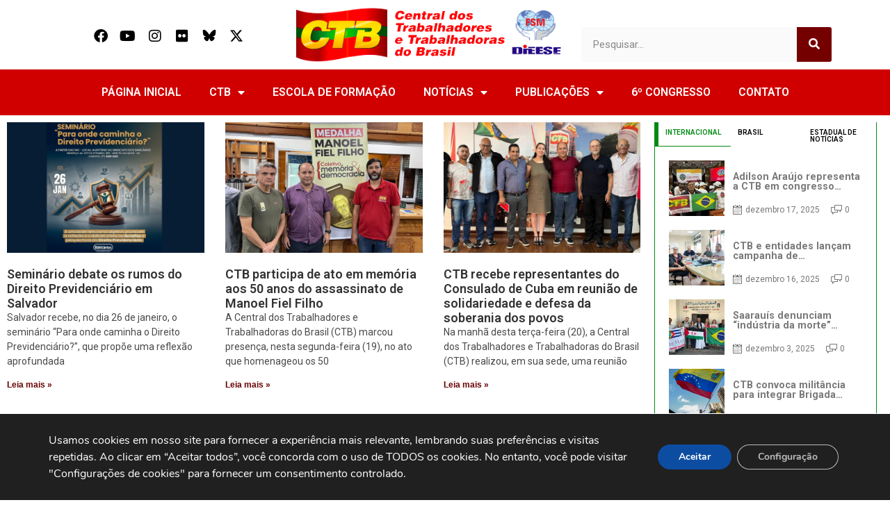

--- FILE ---
content_type: text/html; charset=UTF-8
request_url: https://www.ctb.org.br/2021/07/14/
body_size: 22077
content:
<!DOCTYPE html>
<html lang="pt-BR">
<head>
	<meta charset="UTF-8">
	<meta name="viewport" content="width=device-width, initial-scale=1.0, viewport-fit=cover" />		<meta name='robots' content='noindex, follow' />

	<!-- This site is optimized with the Yoast SEO plugin v25.8 - https://yoast.com/wordpress/plugins/seo/ -->
	<title>julho 14, 2021 - CTB</title>
<link data-rocket-preload as="style" href="https://fonts.googleapis.com/css?family=Roboto%3A100%2C100italic%2C200%2C200italic%2C300%2C300italic%2C400%2C400italic%2C500%2C500italic%2C600%2C600italic%2C700%2C700italic%2C800%2C800italic%2C900%2C900italic%7CRoboto%20Slab%3A100%2C100italic%2C200%2C200italic%2C300%2C300italic%2C400%2C400italic%2C500%2C500italic%2C600%2C600italic%2C700%2C700italic%2C800%2C800italic%2C900%2C900italic&#038;display=swap" rel="preload">
<link href="https://fonts.googleapis.com/css?family=Roboto%3A100%2C100italic%2C200%2C200italic%2C300%2C300italic%2C400%2C400italic%2C500%2C500italic%2C600%2C600italic%2C700%2C700italic%2C800%2C800italic%2C900%2C900italic%7CRoboto%20Slab%3A100%2C100italic%2C200%2C200italic%2C300%2C300italic%2C400%2C400italic%2C500%2C500italic%2C600%2C600italic%2C700%2C700italic%2C800%2C800italic%2C900%2C900italic&#038;display=swap" media="print" onload="this.media=&#039;all&#039;" rel="stylesheet">
<noscript><link rel="stylesheet" href="https://fonts.googleapis.com/css?family=Roboto%3A100%2C100italic%2C200%2C200italic%2C300%2C300italic%2C400%2C400italic%2C500%2C500italic%2C600%2C600italic%2C700%2C700italic%2C800%2C800italic%2C900%2C900italic%7CRoboto%20Slab%3A100%2C100italic%2C200%2C200italic%2C300%2C300italic%2C400%2C400italic%2C500%2C500italic%2C600%2C600italic%2C700%2C700italic%2C800%2C800italic%2C900%2C900italic&#038;display=swap"></noscript>
	<meta property="og:locale" content="pt_BR" />
	<meta property="og:type" content="website" />
	<meta property="og:title" content="julho 14, 2021 - CTB" />
	<meta property="og:url" content="https://www.ctb.org.br/2021/07/14/" />
	<meta property="og:site_name" content="CTB" />
	<meta name="twitter:card" content="summary_large_image" />
	<meta name="twitter:site" content="@PortalCTB" />
	<script type="application/ld+json" class="yoast-schema-graph">{"@context":"https://schema.org","@graph":[{"@type":"CollectionPage","@id":"https://www.ctb.org.br/2021/07/14/","url":"https://www.ctb.org.br/2021/07/14/","name":"julho 14, 2021 - CTB","isPartOf":{"@id":"https://www.ctb.org.br/#website"},"primaryImageOfPage":{"@id":"https://www.ctb.org.br/2021/07/14/#primaryimage"},"image":{"@id":"https://www.ctb.org.br/2021/07/14/#primaryimage"},"thumbnailUrl":"","breadcrumb":{"@id":"https://www.ctb.org.br/2021/07/14/#breadcrumb"},"inLanguage":"pt-BR"},{"@type":"ImageObject","inLanguage":"pt-BR","@id":"https://www.ctb.org.br/2021/07/14/#primaryimage","url":"","contentUrl":""},{"@type":"BreadcrumbList","@id":"https://www.ctb.org.br/2021/07/14/#breadcrumb","itemListElement":[{"@type":"ListItem","position":1,"name":"Início","item":"https://www.ctb.org.br/"},{"@type":"ListItem","position":2,"name":"Arquivos para julho 14, 2021"}]},{"@type":"WebSite","@id":"https://www.ctb.org.br/#website","url":"https://www.ctb.org.br/","name":"CTB","description":"Central dos Trabalhadores e Trabalhadoras do Brasil","publisher":{"@id":"https://www.ctb.org.br/#organization"},"alternateName":"Central dos Trabalhadores e Trabalhadoras do Brasil","potentialAction":[{"@type":"SearchAction","target":{"@type":"EntryPoint","urlTemplate":"https://www.ctb.org.br/?s={search_term_string}"},"query-input":{"@type":"PropertyValueSpecification","valueRequired":true,"valueName":"search_term_string"}}],"inLanguage":"pt-BR"},{"@type":"Organization","@id":"https://www.ctb.org.br/#organization","name":"Central dos Trabalhadores e das Trabalhadoras do Brasil","url":"https://www.ctb.org.br/","logo":{"@type":"ImageObject","inLanguage":"pt-BR","@id":"https://www.ctb.org.br/#/schema/logo/image/","url":"https://www.ctb.org.br/wp-content/uploads/2024/01/Logomarca_CTB.png","contentUrl":"https://www.ctb.org.br/wp-content/uploads/2024/01/Logomarca_CTB.png","width":3509,"height":2475,"caption":"Central dos Trabalhadores e das Trabalhadoras do Brasil"},"image":{"@id":"https://www.ctb.org.br/#/schema/logo/image/"},"sameAs":["https://www.facebook.com/portalctb/","https://x.com/PortalCTB","https://www.instagram.com/portalctb"]}]}</script>
	<!-- / Yoast SEO plugin. -->


<link href='https://fonts.gstatic.com' crossorigin rel='preconnect' />
<link rel="alternate" type="application/rss+xml" title="Feed para CTB &raquo;" href="https://www.ctb.org.br/feed/" />
<link rel="alternate" type="application/rss+xml" title="Feed de comentários para CTB &raquo;" href="https://www.ctb.org.br/comments/feed/" />
<style id='wp-img-auto-sizes-contain-inline-css' type='text/css'>
img:is([sizes=auto i],[sizes^="auto," i]){contain-intrinsic-size:3000px 1500px}
/*# sourceURL=wp-img-auto-sizes-contain-inline-css */
</style>
<link rel='stylesheet' id='anwp-pg-styles-css' href='https://www.ctb.org.br/wp-content/plugins/anwp-post-grid-for-elementor/public/css/styles.min.css?ver=1.3.3' type='text/css' media='all' />
<style id='wp-emoji-styles-inline-css' type='text/css'>

	img.wp-smiley, img.emoji {
		display: inline !important;
		border: none !important;
		box-shadow: none !important;
		height: 1em !important;
		width: 1em !important;
		margin: 0 0.07em !important;
		vertical-align: -0.1em !important;
		background: none !important;
		padding: 0 !important;
	}
/*# sourceURL=wp-emoji-styles-inline-css */
</style>
<link rel='stylesheet' id='wp-block-library-css' href='https://www.ctb.org.br/wp-includes/css/dist/block-library/style.min.css?ver=6.9' type='text/css' media='all' />

<style id='classic-theme-styles-inline-css' type='text/css'>
/*! This file is auto-generated */
.wp-block-button__link{color:#fff;background-color:#32373c;border-radius:9999px;box-shadow:none;text-decoration:none;padding:calc(.667em + 2px) calc(1.333em + 2px);font-size:1.125em}.wp-block-file__button{background:#32373c;color:#fff;text-decoration:none}
/*# sourceURL=/wp-includes/css/classic-themes.min.css */
</style>
<link data-minify="1" rel='stylesheet' id='royal-elementor-kit-style-css' href='https://www.ctb.org.br/wp-content/cache/min/1/wp-content/themes/royal-elementor-kit/style.css?ver=1756907666' type='text/css' media='all' />
<link rel='stylesheet' id='elementor-frontend-css' href='https://www.ctb.org.br/wp-content/plugins/elementor/assets/css/frontend.min.css?ver=3.27.1' type='text/css' media='all' />
<link rel='stylesheet' id='widget-social-icons-css' href='https://www.ctb.org.br/wp-content/plugins/elementor/assets/css/widget-social-icons.min.css?ver=3.27.1' type='text/css' media='all' />
<link rel='stylesheet' id='e-apple-webkit-css' href='https://www.ctb.org.br/wp-content/plugins/elementor/assets/css/conditionals/apple-webkit.min.css?ver=3.27.1' type='text/css' media='all' />
<link rel='stylesheet' id='widget-image-css' href='https://www.ctb.org.br/wp-content/plugins/elementor/assets/css/widget-image.min.css?ver=3.27.1' type='text/css' media='all' />
<link rel='stylesheet' id='widget-search-form-css' href='https://www.ctb.org.br/wp-content/plugins/elementor-pro/assets/css/widget-search-form.min.css?ver=3.27.0' type='text/css' media='all' />
<link rel='stylesheet' id='elementor-icons-shared-0-css' href='https://www.ctb.org.br/wp-content/plugins/elementor/assets/lib/font-awesome/css/fontawesome.min.css?ver=5.15.3' type='text/css' media='all' />
<link data-minify="1" rel='stylesheet' id='elementor-icons-fa-solid-css' href='https://www.ctb.org.br/wp-content/cache/min/1/wp-content/plugins/elementor/assets/lib/font-awesome/css/solid.min.css?ver=1756907666' type='text/css' media='all' />
<link rel='stylesheet' id='widget-nav-menu-css' href='https://www.ctb.org.br/wp-content/plugins/elementor-pro/assets/css/widget-nav-menu.min.css?ver=3.27.0' type='text/css' media='all' />
<link rel='stylesheet' id='widget-heading-css' href='https://www.ctb.org.br/wp-content/plugins/elementor/assets/css/widget-heading.min.css?ver=3.27.1' type='text/css' media='all' />
<link rel='stylesheet' id='widget-icon-box-css' href='https://www.ctb.org.br/wp-content/plugins/elementor/assets/css/widget-icon-box.min.css?ver=3.27.1' type='text/css' media='all' />
<link rel='stylesheet' id='widget-posts-css' href='https://www.ctb.org.br/wp-content/plugins/elementor-pro/assets/css/widget-posts.min.css?ver=3.27.0' type='text/css' media='all' />
<link rel='stylesheet' id='widget-tabs-css' href='https://www.ctb.org.br/wp-content/plugins/elementor/assets/css/widget-tabs.min.css?ver=3.27.1' type='text/css' media='all' />
<link data-minify="1" rel='stylesheet' id='elementor-icons-css' href='https://www.ctb.org.br/wp-content/cache/min/1/wp-content/plugins/elementor/assets/lib/eicons/css/elementor-icons.min.css?ver=1756907666' type='text/css' media='all' />
<link rel='stylesheet' id='elementor-post-7-css' href='https://www.ctb.org.br/wp-content/uploads/elementor/css/post-7.css?ver=1738771910' type='text/css' media='all' />
<link rel='stylesheet' id='elementor-post-9-css' href='https://www.ctb.org.br/wp-content/uploads/elementor/css/post-9.css?ver=1743288744' type='text/css' media='all' />
<link rel='stylesheet' id='elementor-post-110478-css' href='https://www.ctb.org.br/wp-content/uploads/elementor/css/post-110478.css?ver=1738771911' type='text/css' media='all' />
<link rel='stylesheet' id='elementor-post-111285-css' href='https://www.ctb.org.br/wp-content/uploads/elementor/css/post-111285.css?ver=1766349094' type='text/css' media='all' />
<link rel='stylesheet' id='photonic-slider-css' href='https://www.ctb.org.br/wp-content/plugins/photonic/include/ext/splide/splide.min.css?ver=20250902-223247' type='text/css' media='all' />
<link rel='stylesheet' id='photonic-lightbox-css' href='https://www.ctb.org.br/wp-content/plugins/photonic/include/ext/baguettebox/baguettebox.min.css?ver=20250902-223247' type='text/css' media='all' />
<link rel='stylesheet' id='photonic-css' href='https://www.ctb.org.br/wp-content/plugins/photonic/include/css/front-end/core/photonic.min.css?ver=20250902-223247' type='text/css' media='all' />
<style id='photonic-inline-css' type='text/css'>
/* Retrieved from saved CSS */
.photonic-panel { background:  rgb(17,17,17)  !important;

	border-top: none;
	border-right: none;
	border-bottom: none;
	border-left: none;
 }
.photonic-flickr-stream .photonic-pad-photosets { margin: 10px; }
.photonic-flickr-stream .photonic-pad-galleries { margin: 10px; }
.photonic-flickr-stream .photonic-pad-photos { padding: 5px 10px; }
.photonic-google-stream .photonic-pad-photos { padding: 5px 10px; }
.photonic-zenfolio-stream .photonic-pad-photos { padding: 5px 10px; }
.photonic-zenfolio-stream .photonic-pad-photosets { margin: 5px 10px; }
.photonic-smug-stream .photonic-pad-albums { margin: 10px; }
.photonic-smug-stream .photonic-pad-photos { padding: 5px 10px; }
.photonic-random-layout .photonic-thumb { padding: 2px}
.photonic-masonry-layout .photonic-thumb { padding: 2px}
.photonic-mosaic-layout .photonic-thumb { padding: 2px}

/*# sourceURL=photonic-inline-css */
</style>
<link data-minify="1" rel='stylesheet' id='moove_gdpr_frontend-css' href='https://www.ctb.org.br/wp-content/cache/min/1/wp-content/plugins/gdpr-cookie-compliance/dist/styles/gdpr-main.css?ver=1756907666' type='text/css' media='all' />
<style id='moove_gdpr_frontend-inline-css' type='text/css'>
#moove_gdpr_cookie_modal,#moove_gdpr_cookie_info_bar,.gdpr_cookie_settings_shortcode_content{font-family:&#039;Nunito&#039;,sans-serif}#moove_gdpr_save_popup_settings_button{background-color:#373737;color:#fff}#moove_gdpr_save_popup_settings_button:hover{background-color:#000}#moove_gdpr_cookie_info_bar .moove-gdpr-info-bar-container .moove-gdpr-info-bar-content a.mgbutton,#moove_gdpr_cookie_info_bar .moove-gdpr-info-bar-container .moove-gdpr-info-bar-content button.mgbutton{background-color:#0C4DA2}#moove_gdpr_cookie_modal .moove-gdpr-modal-content .moove-gdpr-modal-footer-content .moove-gdpr-button-holder a.mgbutton,#moove_gdpr_cookie_modal .moove-gdpr-modal-content .moove-gdpr-modal-footer-content .moove-gdpr-button-holder button.mgbutton,.gdpr_cookie_settings_shortcode_content .gdpr-shr-button.button-green{background-color:#0C4DA2;border-color:#0C4DA2}#moove_gdpr_cookie_modal .moove-gdpr-modal-content .moove-gdpr-modal-footer-content .moove-gdpr-button-holder a.mgbutton:hover,#moove_gdpr_cookie_modal .moove-gdpr-modal-content .moove-gdpr-modal-footer-content .moove-gdpr-button-holder button.mgbutton:hover,.gdpr_cookie_settings_shortcode_content .gdpr-shr-button.button-green:hover{background-color:#fff;color:#0C4DA2}#moove_gdpr_cookie_modal .moove-gdpr-modal-content .moove-gdpr-modal-close i,#moove_gdpr_cookie_modal .moove-gdpr-modal-content .moove-gdpr-modal-close span.gdpr-icon{background-color:#0C4DA2;border:1px solid #0C4DA2}#moove_gdpr_cookie_info_bar span.change-settings-button.focus-g,#moove_gdpr_cookie_info_bar span.change-settings-button:focus,#moove_gdpr_cookie_info_bar button.change-settings-button.focus-g,#moove_gdpr_cookie_info_bar button.change-settings-button:focus{-webkit-box-shadow:0 0 1px 3px #0C4DA2;-moz-box-shadow:0 0 1px 3px #0C4DA2;box-shadow:0 0 1px 3px #0C4DA2}#moove_gdpr_cookie_modal .moove-gdpr-modal-content .moove-gdpr-modal-close i:hover,#moove_gdpr_cookie_modal .moove-gdpr-modal-content .moove-gdpr-modal-close span.gdpr-icon:hover,#moove_gdpr_cookie_info_bar span[data-href]>u.change-settings-button{color:#0C4DA2}#moove_gdpr_cookie_modal .moove-gdpr-modal-content .moove-gdpr-modal-left-content #moove-gdpr-menu li.menu-item-selected a span.gdpr-icon,#moove_gdpr_cookie_modal .moove-gdpr-modal-content .moove-gdpr-modal-left-content #moove-gdpr-menu li.menu-item-selected button span.gdpr-icon{color:inherit}#moove_gdpr_cookie_modal .moove-gdpr-modal-content .moove-gdpr-modal-left-content #moove-gdpr-menu li a span.gdpr-icon,#moove_gdpr_cookie_modal .moove-gdpr-modal-content .moove-gdpr-modal-left-content #moove-gdpr-menu li button span.gdpr-icon{color:inherit}#moove_gdpr_cookie_modal .gdpr-acc-link{line-height:0;font-size:0;color:transparent;position:absolute}#moove_gdpr_cookie_modal .moove-gdpr-modal-content .moove-gdpr-modal-close:hover i,#moove_gdpr_cookie_modal .moove-gdpr-modal-content .moove-gdpr-modal-left-content #moove-gdpr-menu li a,#moove_gdpr_cookie_modal .moove-gdpr-modal-content .moove-gdpr-modal-left-content #moove-gdpr-menu li button,#moove_gdpr_cookie_modal .moove-gdpr-modal-content .moove-gdpr-modal-left-content #moove-gdpr-menu li button i,#moove_gdpr_cookie_modal .moove-gdpr-modal-content .moove-gdpr-modal-left-content #moove-gdpr-menu li a i,#moove_gdpr_cookie_modal .moove-gdpr-modal-content .moove-gdpr-tab-main .moove-gdpr-tab-main-content a:hover,#moove_gdpr_cookie_info_bar.moove-gdpr-dark-scheme .moove-gdpr-info-bar-container .moove-gdpr-info-bar-content a.mgbutton:hover,#moove_gdpr_cookie_info_bar.moove-gdpr-dark-scheme .moove-gdpr-info-bar-container .moove-gdpr-info-bar-content button.mgbutton:hover,#moove_gdpr_cookie_info_bar.moove-gdpr-dark-scheme .moove-gdpr-info-bar-container .moove-gdpr-info-bar-content a:hover,#moove_gdpr_cookie_info_bar.moove-gdpr-dark-scheme .moove-gdpr-info-bar-container .moove-gdpr-info-bar-content button:hover,#moove_gdpr_cookie_info_bar.moove-gdpr-dark-scheme .moove-gdpr-info-bar-container .moove-gdpr-info-bar-content span.change-settings-button:hover,#moove_gdpr_cookie_info_bar.moove-gdpr-dark-scheme .moove-gdpr-info-bar-container .moove-gdpr-info-bar-content button.change-settings-button:hover,#moove_gdpr_cookie_info_bar.moove-gdpr-dark-scheme .moove-gdpr-info-bar-container .moove-gdpr-info-bar-content u.change-settings-button:hover,#moove_gdpr_cookie_info_bar span[data-href]>u.change-settings-button,#moove_gdpr_cookie_info_bar.moove-gdpr-dark-scheme .moove-gdpr-info-bar-container .moove-gdpr-info-bar-content a.mgbutton.focus-g,#moove_gdpr_cookie_info_bar.moove-gdpr-dark-scheme .moove-gdpr-info-bar-container .moove-gdpr-info-bar-content button.mgbutton.focus-g,#moove_gdpr_cookie_info_bar.moove-gdpr-dark-scheme .moove-gdpr-info-bar-container .moove-gdpr-info-bar-content a.focus-g,#moove_gdpr_cookie_info_bar.moove-gdpr-dark-scheme .moove-gdpr-info-bar-container .moove-gdpr-info-bar-content button.focus-g,#moove_gdpr_cookie_info_bar.moove-gdpr-dark-scheme .moove-gdpr-info-bar-container .moove-gdpr-info-bar-content a.mgbutton:focus,#moove_gdpr_cookie_info_bar.moove-gdpr-dark-scheme .moove-gdpr-info-bar-container .moove-gdpr-info-bar-content button.mgbutton:focus,#moove_gdpr_cookie_info_bar.moove-gdpr-dark-scheme .moove-gdpr-info-bar-container .moove-gdpr-info-bar-content a:focus,#moove_gdpr_cookie_info_bar.moove-gdpr-dark-scheme .moove-gdpr-info-bar-container .moove-gdpr-info-bar-content button:focus,#moove_gdpr_cookie_info_bar.moove-gdpr-dark-scheme .moove-gdpr-info-bar-container .moove-gdpr-info-bar-content span.change-settings-button.focus-g,span.change-settings-button:focus,button.change-settings-button.focus-g,button.change-settings-button:focus,#moove_gdpr_cookie_info_bar.moove-gdpr-dark-scheme .moove-gdpr-info-bar-container .moove-gdpr-info-bar-content u.change-settings-button.focus-g,#moove_gdpr_cookie_info_bar.moove-gdpr-dark-scheme .moove-gdpr-info-bar-container .moove-gdpr-info-bar-content u.change-settings-button:focus{color:#0C4DA2}#moove_gdpr_cookie_modal .moove-gdpr-branding.focus-g span,#moove_gdpr_cookie_modal .moove-gdpr-modal-content .moove-gdpr-tab-main a.focus-g{color:#0C4DA2}#moove_gdpr_cookie_modal.gdpr_lightbox-hide{display:none}
/*# sourceURL=moove_gdpr_frontend-inline-css */
</style>
<link data-minify="1" rel='stylesheet' id='bdt-uikit-css' href='https://www.ctb.org.br/wp-content/cache/min/1/wp-content/plugins/bdthemes-prime-slider-lite/assets/css/bdt-uikit.css?ver=1756907666' type='text/css' media='all' />
<link data-minify="1" rel='stylesheet' id='prime-slider-site-css' href='https://www.ctb.org.br/wp-content/cache/min/1/wp-content/plugins/bdthemes-prime-slider-lite/assets/css/prime-slider-site.css?ver=1756907666' type='text/css' media='all' />

<link data-minify="1" rel='stylesheet' id='elementor-icons-fa-brands-css' href='https://www.ctb.org.br/wp-content/cache/min/1/wp-content/plugins/elementor/assets/lib/font-awesome/css/brands.min.css?ver=1756907666' type='text/css' media='all' />
<link data-minify="1" rel='stylesheet' id='elementor-icons-untitled-font-1-css' href='https://www.ctb.org.br/wp-content/cache/min/1/wp-content/uploads/elementor/custom-icons/untitled-font-1/styles.css?ver=1756907666' type='text/css' media='all' />
<link rel="preconnect" href="https://fonts.gstatic.com/" crossorigin><script type="text/javascript" src="https://www.ctb.org.br/wp-includes/js/jquery/jquery.min.js?ver=3.7.1" id="jquery-core-js"></script>
<script type="text/javascript" src="https://www.ctb.org.br/wp-includes/js/jquery/jquery-migrate.min.js?ver=3.4.1" id="jquery-migrate-js"></script>
<script type="text/javascript" src="https://www.ctb.org.br/wp-content/plugins/bdthemes-prime-slider-lite/assets/js/bdt-uikit.min.js?ver=3.21.7" id="bdt-uikit-js"></script>
<link rel="https://api.w.org/" href="https://www.ctb.org.br/wp-json/" /><link rel="EditURI" type="application/rsd+xml" title="RSD" href="https://www.ctb.org.br/xmlrpc.php?rsd" />
<meta name="generator" content="WordPress 6.9" />
 <style> #h5vpQuickPlayer { width: 100%; max-width: 100%; margin: 0 auto; } </style> <style type="text/css">li{
	list-style-type: none;
	margin-bottom:8%;
}
ul{
	padding:0;
}
span.tptn_title{
	color:#000;
	font-weight:700;
}
h5{
	display:none;
}</style><meta name="generator" content="Elementor 3.27.1; features: additional_custom_breakpoints; settings: css_print_method-external, google_font-enabled, font_display-swap">
			<style>
				.e-con.e-parent:nth-of-type(n+4):not(.e-lazyloaded):not(.e-no-lazyload),
				.e-con.e-parent:nth-of-type(n+4):not(.e-lazyloaded):not(.e-no-lazyload) * {
					background-image: none !important;
				}
				@media screen and (max-height: 1024px) {
					.e-con.e-parent:nth-of-type(n+3):not(.e-lazyloaded):not(.e-no-lazyload),
					.e-con.e-parent:nth-of-type(n+3):not(.e-lazyloaded):not(.e-no-lazyload) * {
						background-image: none !important;
					}
				}
				@media screen and (max-height: 640px) {
					.e-con.e-parent:nth-of-type(n+2):not(.e-lazyloaded):not(.e-no-lazyload),
					.e-con.e-parent:nth-of-type(n+2):not(.e-lazyloaded):not(.e-no-lazyload) * {
						background-image: none !important;
					}
				}
			</style>
			<link rel="icon" href="https://www.ctb.org.br/wp-content/uploads/2023/09/cropped-ctb-brasil-so-logo-32x32.png" sizes="32x32" />
<link rel="icon" href="https://www.ctb.org.br/wp-content/uploads/2023/09/cropped-ctb-brasil-so-logo-192x192.png" sizes="192x192" />
<link rel="apple-touch-icon" href="https://www.ctb.org.br/wp-content/uploads/2023/09/cropped-ctb-brasil-so-logo-180x180.png" />
<meta name="msapplication-TileImage" content="https://www.ctb.org.br/wp-content/uploads/2023/09/cropped-ctb-brasil-so-logo-270x270.png" />
		<style type="text/css" id="wp-custom-css">
			.swiper-slide h3 a{
	font-size:16px !important;
	font-weight:bold !important;
	color:#000;
	line-height:1.0 !important;
	margin-bottom:1px !important;
}
.swiper-slide h2 a{
	line-height:1.0 !important;
	font-size:15px !important;
	color:#f00 !important;
	margin-bottom:1px !important;
}
.swiper-slide h4 a{
	line-height:1.0 !important;
	font-size:13px !important;
	color:#000 !important;
	margin-bottom:1px !important;
}
.opiniao-imagem img{
	-webkit-border-radius: 50% !important;
-moz-border-radius: 50% !important;
border-radius: 50% !important;
}		</style>
		<meta name="generator" content="WP Rocket 3.19.1.2" data-wpr-features="wpr_minify_js wpr_minify_css wpr_preload_links wpr_desktop" /></head>
<body class="archive date wp-embed-responsive wp-theme-royal-elementor-kit theme--royal-elementor-kit elementor-page-111285 elementor-default elementor-template-full-width elementor-kit-7">
		<div data-rocket-location-hash="aa3db9f5c312a14f30f0cdf710eb8fb0" data-elementor-type="header" data-elementor-id="9" class="elementor elementor-9 elementor-location-header" data-elementor-post-type="elementor_library">
					<section data-rocket-location-hash="3574901640cbf49a502dee7f522192bd" class="elementor-section elementor-top-section elementor-element elementor-element-f203a9f elementor-section-boxed elementor-section-height-default elementor-section-height-default" data-id="f203a9f" data-element_type="section">
						<div data-rocket-location-hash="82f6c6a00e9a86a2eaa3cc6e8d136714" class="elementor-container elementor-column-gap-default">
					<div class="elementor-column elementor-col-33 elementor-top-column elementor-element elementor-element-7b62a88" data-id="7b62a88" data-element_type="column">
			<div class="elementor-widget-wrap elementor-element-populated">
						<div class="elementor-element elementor-element-be700c3 elementor-shape-rounded elementor-grid-0 e-grid-align-center elementor-widget elementor-widget-social-icons" data-id="be700c3" data-element_type="widget" data-widget_type="social-icons.default">
				<div class="elementor-widget-container">
							<div class="elementor-social-icons-wrapper elementor-grid">
							<span class="elementor-grid-item">
					<a class="elementor-icon elementor-social-icon elementor-social-icon-facebook elementor-repeater-item-e8eb7d3" href="https://www.facebook.com/portalctb/" target="_blank">
						<span class="elementor-screen-only">Facebook</span>
						<i class="fab fa-facebook"></i>					</a>
				</span>
							<span class="elementor-grid-item">
					<a class="elementor-icon elementor-social-icon elementor-social-icon-youtube elementor-repeater-item-7fea04e" href="https://www.youtube.com/user/TVClassista" target="_blank">
						<span class="elementor-screen-only">Youtube</span>
						<i class="fab fa-youtube"></i>					</a>
				</span>
							<span class="elementor-grid-item">
					<a class="elementor-icon elementor-social-icon elementor-social-icon-instagram elementor-repeater-item-34730c1" href="https://www.instagram.com/portalctb" target="_blank">
						<span class="elementor-screen-only">Instagram</span>
						<i class="fab fa-instagram"></i>					</a>
				</span>
							<span class="elementor-grid-item">
					<a class="elementor-icon elementor-social-icon elementor-social-icon-flickr elementor-repeater-item-e4a24de" href="https://www.flickr.com/photos/ctbbr/" target="_blank">
						<span class="elementor-screen-only">Flickr</span>
						<i class="fab fa-flickr"></i>					</a>
				</span>
							<span class="elementor-grid-item">
					<a class="elementor-icon elementor-social-icon elementor-social-icon-icon-bluesky elementor-repeater-item-8221514" href="https://bsky.app/profile/portalctb.bsky.social" target="_blank">
						<span class="elementor-screen-only">Icon-bluesky</span>
						<i class="icon icon-bluesky"></i>					</a>
				</span>
							<span class="elementor-grid-item">
					<a class="elementor-icon elementor-social-icon elementor-social-icon-x-twitter elementor-repeater-item-b973a2e" href="https://x.com/PortalCTB" target="_blank">
						<span class="elementor-screen-only">X-twitter</span>
						<i class="fab fa-x-twitter"></i>					</a>
				</span>
					</div>
						</div>
				</div>
					</div>
		</div>
				<div class="elementor-column elementor-col-33 elementor-top-column elementor-element elementor-element-cd250f5" data-id="cd250f5" data-element_type="column">
			<div class="elementor-widget-wrap elementor-element-populated">
						<div class="elementor-element elementor-element-3f7b6dd elementor-widget elementor-widget-image" data-id="3f7b6dd" data-element_type="widget" data-widget_type="image.default">
				<div class="elementor-widget-container">
																<a href="https://www.ctb.org.br/">
							<img width="462" height="95" src="https://www.ctb.org.br/wp-content/uploads/2023/08/logo-ctb-1.png" class="attachment-large size-large wp-image-115268" alt="" srcset="https://www.ctb.org.br/wp-content/uploads/2023/08/logo-ctb-1.png 462w, https://www.ctb.org.br/wp-content/uploads/2023/08/logo-ctb-1-300x62.png 300w" sizes="(max-width: 462px) 100vw, 462px" />								</a>
															</div>
				</div>
					</div>
		</div>
				<div class="elementor-column elementor-col-33 elementor-top-column elementor-element elementor-element-4ce948b" data-id="4ce948b" data-element_type="column">
			<div class="elementor-widget-wrap elementor-element-populated">
						<div class="elementor-element elementor-element-e6db65c elementor-search-form--skin-classic elementor-search-form--button-type-icon elementor-search-form--icon-search elementor-widget elementor-widget-search-form" data-id="e6db65c" data-element_type="widget" data-settings="{&quot;skin&quot;:&quot;classic&quot;}" data-widget_type="search-form.default">
				<div class="elementor-widget-container">
							<search role="search">
			<form class="elementor-search-form" action="https://www.ctb.org.br" method="get">
												<div class="elementor-search-form__container">
					<label class="elementor-screen-only" for="elementor-search-form-e6db65c">Search</label>

					
					<input id="elementor-search-form-e6db65c" placeholder="Pesquisar..." class="elementor-search-form__input" type="search" name="s" value="">
					
											<button class="elementor-search-form__submit" type="submit" aria-label="Search">
															<i aria-hidden="true" class="fas fa-search"></i>													</button>
					
									</div>
			</form>
		</search>
						</div>
				</div>
					</div>
		</div>
					</div>
		</section>
				<section class="elementor-section elementor-top-section elementor-element elementor-element-9057a0d elementor-section-boxed elementor-section-height-default elementor-section-height-default" data-id="9057a0d" data-element_type="section" data-settings="{&quot;background_background&quot;:&quot;classic&quot;}">
						<div data-rocket-location-hash="b3be091174dcd2d7573499587c59c9d9" class="elementor-container elementor-column-gap-default">
					<div class="elementor-column elementor-col-100 elementor-top-column elementor-element elementor-element-358f616" data-id="358f616" data-element_type="column">
			<div class="elementor-widget-wrap elementor-element-populated">
						<div class="elementor-element elementor-element-1d1c4b0 elementor-nav-menu__align-center elementor-nav-menu--dropdown-tablet elementor-nav-menu__text-align-aside elementor-nav-menu--toggle elementor-nav-menu--burger elementor-widget elementor-widget-nav-menu" data-id="1d1c4b0" data-element_type="widget" data-settings="{&quot;layout&quot;:&quot;horizontal&quot;,&quot;submenu_icon&quot;:{&quot;value&quot;:&quot;&lt;i class=\&quot;fas fa-caret-down\&quot;&gt;&lt;\/i&gt;&quot;,&quot;library&quot;:&quot;fa-solid&quot;},&quot;toggle&quot;:&quot;burger&quot;}" data-widget_type="nav-menu.default">
				<div class="elementor-widget-container">
								<nav aria-label="Menu" class="elementor-nav-menu--main elementor-nav-menu__container elementor-nav-menu--layout-horizontal e--pointer-underline e--animation-fade">
				<ul id="menu-1-1d1c4b0" class="elementor-nav-menu"><li class="menu-item menu-item-type-custom menu-item-object-custom menu-item-home menu-item-12"><a href="https://www.ctb.org.br/" class="elementor-item">PÁGINA INICIAL</a></li>
<li class="menu-item menu-item-type-custom menu-item-object-custom menu-item-has-children menu-item-110501"><a class="elementor-item">CTB</a>
<ul class="sub-menu elementor-nav-menu--dropdown">
	<li class="menu-item menu-item-type-post_type menu-item-object-page menu-item-110505"><a href="https://www.ctb.org.br/diretoria-da-ctb/" class="elementor-sub-item">DIREÇÃO NACIONAL</a></li>
	<li class="menu-item menu-item-type-post_type menu-item-object-page menu-item-110506"><a href="https://www.ctb.org.br/quem-somos/" class="elementor-sub-item">QUEM SOMOS</a></li>
	<li class="menu-item menu-item-type-post_type menu-item-object-page menu-item-110508"><a href="https://www.ctb.org.br/sites-estaduais/" class="elementor-sub-item">SITES ESTADUAIS</a></li>
	<li class="menu-item menu-item-type-post_type menu-item-object-page menu-item-110684"><a href="https://www.ctb.org.br/conheca-a-ctb-jovem/" class="elementor-sub-item">CTB JOVEM</a></li>
</ul>
</li>
<li class="menu-item menu-item-type-custom menu-item-object-custom menu-item-114203"><a href="https://escola.ctb.org.br/" class="elementor-item">ESCOLA DE FORMAÇÃO</a></li>
<li class="menu-item menu-item-type-taxonomy menu-item-object-category menu-item-has-children menu-item-110510"><a href="https://www.ctb.org.br/category/noticias/" class="elementor-item">NOTÍCIAS</a>
<ul class="sub-menu elementor-nav-menu--dropdown">
	<li class="menu-item menu-item-type-taxonomy menu-item-object-category menu-item-121271"><a href="https://www.ctb.org.br/category/opiniao/" class="elementor-sub-item">OPINIÃO</a></li>
</ul>
</li>
<li class="menu-item menu-item-type-custom menu-item-object-custom menu-item-has-children menu-item-113088"><a href="#" class="elementor-item elementor-item-anchor">PUBLICAÇÕES</a>
<ul class="sub-menu elementor-nav-menu--dropdown">
	<li class="menu-item menu-item-type-post_type menu-item-object-page menu-item-131489"><a href="https://www.ctb.org.br/conteudos/" class="elementor-sub-item">CONTEÚDOS</a></li>
	<li class="menu-item menu-item-type-post_type menu-item-object-page menu-item-113091"><a href="https://www.ctb.org.br/nacionais/" class="elementor-sub-item">NACIONAL</a></li>
	<li class="menu-item menu-item-type-post_type menu-item-object-page menu-item-110511"><a href="https://www.ctb.org.br/publicacoes/" class="elementor-sub-item">ESTADUAIS</a></li>
	<li class="menu-item menu-item-type-post_type menu-item-object-page menu-item-113016"><a href="https://www.ctb.org.br/logomarcas/" class="elementor-sub-item">IDENTIDADE VISUAL</a></li>
	<li class="menu-item menu-item-type-taxonomy menu-item-object-category menu-item-113416"><a href="https://www.ctb.org.br/category/materiais/" class="elementor-sub-item">MATERIAIS</a></li>
</ul>
</li>
<li class="menu-item menu-item-type-post_type menu-item-object-page menu-item-131470"><a href="https://www.ctb.org.br/6o-congresso-da-ctb-2025/" class="elementor-item">6º CONGRESSO</a></li>
<li class="menu-item menu-item-type-post_type menu-item-object-page menu-item-110507"><a href="https://www.ctb.org.br/contato/" class="elementor-item">CONTATO</a></li>
</ul>			</nav>
					<div class="elementor-menu-toggle" role="button" tabindex="0" aria-label="Menu Toggle" aria-expanded="false">
			<i aria-hidden="true" role="presentation" class="elementor-menu-toggle__icon--open eicon-menu-bar"></i><i aria-hidden="true" role="presentation" class="elementor-menu-toggle__icon--close eicon-close"></i>		</div>
					<nav class="elementor-nav-menu--dropdown elementor-nav-menu__container" aria-hidden="true">
				<ul id="menu-2-1d1c4b0" class="elementor-nav-menu"><li class="menu-item menu-item-type-custom menu-item-object-custom menu-item-home menu-item-12"><a href="https://www.ctb.org.br/" class="elementor-item" tabindex="-1">PÁGINA INICIAL</a></li>
<li class="menu-item menu-item-type-custom menu-item-object-custom menu-item-has-children menu-item-110501"><a class="elementor-item" tabindex="-1">CTB</a>
<ul class="sub-menu elementor-nav-menu--dropdown">
	<li class="menu-item menu-item-type-post_type menu-item-object-page menu-item-110505"><a href="https://www.ctb.org.br/diretoria-da-ctb/" class="elementor-sub-item" tabindex="-1">DIREÇÃO NACIONAL</a></li>
	<li class="menu-item menu-item-type-post_type menu-item-object-page menu-item-110506"><a href="https://www.ctb.org.br/quem-somos/" class="elementor-sub-item" tabindex="-1">QUEM SOMOS</a></li>
	<li class="menu-item menu-item-type-post_type menu-item-object-page menu-item-110508"><a href="https://www.ctb.org.br/sites-estaduais/" class="elementor-sub-item" tabindex="-1">SITES ESTADUAIS</a></li>
	<li class="menu-item menu-item-type-post_type menu-item-object-page menu-item-110684"><a href="https://www.ctb.org.br/conheca-a-ctb-jovem/" class="elementor-sub-item" tabindex="-1">CTB JOVEM</a></li>
</ul>
</li>
<li class="menu-item menu-item-type-custom menu-item-object-custom menu-item-114203"><a href="https://escola.ctb.org.br/" class="elementor-item" tabindex="-1">ESCOLA DE FORMAÇÃO</a></li>
<li class="menu-item menu-item-type-taxonomy menu-item-object-category menu-item-has-children menu-item-110510"><a href="https://www.ctb.org.br/category/noticias/" class="elementor-item" tabindex="-1">NOTÍCIAS</a>
<ul class="sub-menu elementor-nav-menu--dropdown">
	<li class="menu-item menu-item-type-taxonomy menu-item-object-category menu-item-121271"><a href="https://www.ctb.org.br/category/opiniao/" class="elementor-sub-item" tabindex="-1">OPINIÃO</a></li>
</ul>
</li>
<li class="menu-item menu-item-type-custom menu-item-object-custom menu-item-has-children menu-item-113088"><a href="#" class="elementor-item elementor-item-anchor" tabindex="-1">PUBLICAÇÕES</a>
<ul class="sub-menu elementor-nav-menu--dropdown">
	<li class="menu-item menu-item-type-post_type menu-item-object-page menu-item-131489"><a href="https://www.ctb.org.br/conteudos/" class="elementor-sub-item" tabindex="-1">CONTEÚDOS</a></li>
	<li class="menu-item menu-item-type-post_type menu-item-object-page menu-item-113091"><a href="https://www.ctb.org.br/nacionais/" class="elementor-sub-item" tabindex="-1">NACIONAL</a></li>
	<li class="menu-item menu-item-type-post_type menu-item-object-page menu-item-110511"><a href="https://www.ctb.org.br/publicacoes/" class="elementor-sub-item" tabindex="-1">ESTADUAIS</a></li>
	<li class="menu-item menu-item-type-post_type menu-item-object-page menu-item-113016"><a href="https://www.ctb.org.br/logomarcas/" class="elementor-sub-item" tabindex="-1">IDENTIDADE VISUAL</a></li>
	<li class="menu-item menu-item-type-taxonomy menu-item-object-category menu-item-113416"><a href="https://www.ctb.org.br/category/materiais/" class="elementor-sub-item" tabindex="-1">MATERIAIS</a></li>
</ul>
</li>
<li class="menu-item menu-item-type-post_type menu-item-object-page menu-item-131470"><a href="https://www.ctb.org.br/6o-congresso-da-ctb-2025/" class="elementor-item" tabindex="-1">6º CONGRESSO</a></li>
<li class="menu-item menu-item-type-post_type menu-item-object-page menu-item-110507"><a href="https://www.ctb.org.br/contato/" class="elementor-item" tabindex="-1">CONTATO</a></li>
</ul>			</nav>
						</div>
				</div>
					</div>
		</div>
					</div>
		</section>
				</div>
				<div data-elementor-type="archive" data-elementor-id="111285" class="elementor elementor-111285 elementor-location-archive" data-elementor-post-type="elementor_library">
					<section class="elementor-section elementor-top-section elementor-element elementor-element-65673dd elementor-hidden-desktop elementor-hidden-tablet elementor-hidden-mobile elementor-section-boxed elementor-section-height-default elementor-section-height-default" data-id="65673dd" data-element_type="section">
						<div class="elementor-container elementor-column-gap-default">
					<div class="elementor-column elementor-col-100 elementor-top-column elementor-element elementor-element-a3e6023" data-id="a3e6023" data-element_type="column">
			<div class="elementor-widget-wrap elementor-element-populated">
						<div class="elementor-element elementor-element-e75b115 elementor-nav-menu__align-center filtro-menu elementor-nav-menu--dropdown-tablet elementor-nav-menu__text-align-aside elementor-nav-menu--toggle elementor-nav-menu--burger elementor-widget elementor-widget-nav-menu" data-id="e75b115" data-element_type="widget" data-settings="{&quot;layout&quot;:&quot;horizontal&quot;,&quot;submenu_icon&quot;:{&quot;value&quot;:&quot;&lt;i class=\&quot;fas fa-caret-down\&quot;&gt;&lt;\/i&gt;&quot;,&quot;library&quot;:&quot;fa-solid&quot;},&quot;toggle&quot;:&quot;burger&quot;}" data-widget_type="nav-menu.default">
				<div class="elementor-widget-container">
								<nav aria-label="Menu" class="elementor-nav-menu--main elementor-nav-menu__container elementor-nav-menu--layout-horizontal e--pointer-underline e--animation-fade">
				<ul id="menu-1-e75b115" class="elementor-nav-menu"><li class="menu-item menu-item-type-taxonomy menu-item-object-category menu-item-111294"><a href="https://www.ctb.org.br/category/noticias/" class="elementor-item">Notícias</a></li>
<li class="menu-item menu-item-type-taxonomy menu-item-object-category menu-item-111205"><a href="https://www.ctb.org.br/category/brasil/" class="elementor-item">Brasil</a></li>
<li class="menu-item menu-item-type-taxonomy menu-item-object-category menu-item-111222"><a href="https://www.ctb.org.br/category/economia/" class="elementor-item">Economia</a></li>
<li class="menu-item menu-item-type-taxonomy menu-item-object-category menu-item-111239"><a href="https://www.ctb.org.br/category/internacional/" class="elementor-item">Internacional</a></li>
<li class="menu-item menu-item-type-taxonomy menu-item-object-category menu-item-111243"><a href="https://www.ctb.org.br/category/meio-ambiente/" class="elementor-item">Meio Ambiente</a></li>
<li class="menu-item menu-item-type-taxonomy menu-item-object-category menu-item-111247"><a href="https://www.ctb.org.br/category/movimento-trabalhista/" class="elementor-item">Movimento Trabalhista</a></li>
<li class="menu-item menu-item-type-taxonomy menu-item-object-category menu-item-111248"><a href="https://www.ctb.org.br/category/movimentos-sociais-2/" class="elementor-item">movimentos sociais</a></li>
</ul>			</nav>
					<div class="elementor-menu-toggle" role="button" tabindex="0" aria-label="Menu Toggle" aria-expanded="false">
			<i aria-hidden="true" role="presentation" class="elementor-menu-toggle__icon--open eicon-menu-bar"></i><i aria-hidden="true" role="presentation" class="elementor-menu-toggle__icon--close eicon-close"></i>		</div>
					<nav class="elementor-nav-menu--dropdown elementor-nav-menu__container" aria-hidden="true">
				<ul id="menu-2-e75b115" class="elementor-nav-menu"><li class="menu-item menu-item-type-taxonomy menu-item-object-category menu-item-111294"><a href="https://www.ctb.org.br/category/noticias/" class="elementor-item" tabindex="-1">Notícias</a></li>
<li class="menu-item menu-item-type-taxonomy menu-item-object-category menu-item-111205"><a href="https://www.ctb.org.br/category/brasil/" class="elementor-item" tabindex="-1">Brasil</a></li>
<li class="menu-item menu-item-type-taxonomy menu-item-object-category menu-item-111222"><a href="https://www.ctb.org.br/category/economia/" class="elementor-item" tabindex="-1">Economia</a></li>
<li class="menu-item menu-item-type-taxonomy menu-item-object-category menu-item-111239"><a href="https://www.ctb.org.br/category/internacional/" class="elementor-item" tabindex="-1">Internacional</a></li>
<li class="menu-item menu-item-type-taxonomy menu-item-object-category menu-item-111243"><a href="https://www.ctb.org.br/category/meio-ambiente/" class="elementor-item" tabindex="-1">Meio Ambiente</a></li>
<li class="menu-item menu-item-type-taxonomy menu-item-object-category menu-item-111247"><a href="https://www.ctb.org.br/category/movimento-trabalhista/" class="elementor-item" tabindex="-1">Movimento Trabalhista</a></li>
<li class="menu-item menu-item-type-taxonomy menu-item-object-category menu-item-111248"><a href="https://www.ctb.org.br/category/movimentos-sociais-2/" class="elementor-item" tabindex="-1">movimentos sociais</a></li>
</ul>			</nav>
						</div>
				</div>
					</div>
		</div>
					</div>
		</section>
				<section class="elementor-section elementor-top-section elementor-element elementor-element-ea90a99 elementor-section-boxed elementor-section-height-default elementor-section-height-default" data-id="ea90a99" data-element_type="section">
						<div class="elementor-container elementor-column-gap-default">
					<div class="elementor-column elementor-col-66 elementor-top-column elementor-element elementor-element-a0e15b5" data-id="a0e15b5" data-element_type="column">
			<div class="elementor-widget-wrap elementor-element-populated">
						<div class="elementor-element elementor-element-063a69b elementor-grid-3 elementor-grid-tablet-2 elementor-grid-mobile-1 elementor-posts--thumbnail-top elementor-widget elementor-widget-posts" data-id="063a69b" data-element_type="widget" data-settings="{&quot;pagination_type&quot;:&quot;numbers&quot;,&quot;classic_columns&quot;:&quot;3&quot;,&quot;classic_columns_tablet&quot;:&quot;2&quot;,&quot;classic_columns_mobile&quot;:&quot;1&quot;,&quot;classic_row_gap&quot;:{&quot;unit&quot;:&quot;px&quot;,&quot;size&quot;:35,&quot;sizes&quot;:[]},&quot;classic_row_gap_tablet&quot;:{&quot;unit&quot;:&quot;px&quot;,&quot;size&quot;:&quot;&quot;,&quot;sizes&quot;:[]},&quot;classic_row_gap_mobile&quot;:{&quot;unit&quot;:&quot;px&quot;,&quot;size&quot;:&quot;&quot;,&quot;sizes&quot;:[]}}" data-widget_type="posts.classic">
				<div class="elementor-widget-container">
							<div class="elementor-posts-container elementor-posts elementor-posts--skin-classic elementor-grid">
				<article class="elementor-post elementor-grid-item post-139605 post type-post status-publish format-standard has-post-thumbnail hentry category-destaque-secundario">
				<a class="elementor-post__thumbnail__link" href="https://www.ctb.org.br/2026/01/20/seminario-debate-os-rumos-do-direito-previdenciario-em-salvador/" tabindex="-1" >
			<div class="elementor-post__thumbnail"><img fetchpriority="high" width="2560" height="798" src="https://www.ctb.org.br/wp-content/uploads/2026/01/seminario-scaled.png" class="attachment-full size-full wp-image-139606" alt="" /></div>
		</a>
				<div class="elementor-post__text">
				<h3 class="elementor-post__title">
			<a href="https://www.ctb.org.br/2026/01/20/seminario-debate-os-rumos-do-direito-previdenciario-em-salvador/" >
				Seminário debate os rumos do Direito Previdenciário em Salvador			</a>
		</h3>
				<div class="elementor-post__excerpt">
			<p>Salvador recebe, no dia 26 de janeiro, o seminário “Para onde caminha o Direito Previdenciário?”, que propõe uma reflexão aprofundada</p>
		</div>
		
		<a class="elementor-post__read-more" href="https://www.ctb.org.br/2026/01/20/seminario-debate-os-rumos-do-direito-previdenciario-em-salvador/" aria-label="Read more about Seminário debate os rumos do Direito Previdenciário em Salvador" tabindex="-1" >
			Leia mais »		</a>

				</div>
				</article>
				<article class="elementor-post elementor-grid-item post-139597 post type-post status-publish format-standard has-post-thumbnail hentry category-destaque-secundario category-direitos-humanos">
				<a class="elementor-post__thumbnail__link" href="https://www.ctb.org.br/2026/01/20/ctb-participa-de-ato-em-memoria-aos-50-anos-do-assassinato-de-manoel-fiel-filho/" tabindex="-1" >
			<div class="elementor-post__thumbnail"><img width="1600" height="900" src="https://www.ctb.org.br/wp-content/uploads/2026/01/ato-.jpeg" class="attachment-full size-full wp-image-139599" alt="" /></div>
		</a>
				<div class="elementor-post__text">
				<h3 class="elementor-post__title">
			<a href="https://www.ctb.org.br/2026/01/20/ctb-participa-de-ato-em-memoria-aos-50-anos-do-assassinato-de-manoel-fiel-filho/" >
				CTB participa de ato em memória aos 50 anos do assassinato de Manoel Fiel Filho			</a>
		</h3>
				<div class="elementor-post__excerpt">
			<p>A Central dos Trabalhadores e Trabalhadoras do Brasil (CTB) marcou presença, nesta segunda-feira (19), no ato que homenageou os 50</p>
		</div>
		
		<a class="elementor-post__read-more" href="https://www.ctb.org.br/2026/01/20/ctb-participa-de-ato-em-memoria-aos-50-anos-do-assassinato-de-manoel-fiel-filho/" aria-label="Read more about CTB participa de ato em memória aos 50 anos do assassinato de Manoel Fiel Filho" tabindex="-1" >
			Leia mais »		</a>

				</div>
				</article>
				<article class="elementor-post elementor-grid-item post-139587 post type-post status-publish format-standard has-post-thumbnail hentry category-ctb category-destaque">
				<a class="elementor-post__thumbnail__link" href="https://www.ctb.org.br/2026/01/20/ctb-recebe-representantes-do-consulado-de-cuba-em-reuniao-de-solidariedade-e-defesa-da-soberania-dos-povos/" tabindex="-1" >
			<div class="elementor-post__thumbnail"><img loading="lazy" width="2560" height="798" src="https://www.ctb.org.br/wp-content/uploads/2026/01/CTBCUBATERCA20DEJANEIRO2026-scaled.png" class="attachment-full size-full wp-image-139588" alt="" /></div>
		</a>
				<div class="elementor-post__text">
				<h3 class="elementor-post__title">
			<a href="https://www.ctb.org.br/2026/01/20/ctb-recebe-representantes-do-consulado-de-cuba-em-reuniao-de-solidariedade-e-defesa-da-soberania-dos-povos/" >
				CTB recebe representantes do Consulado de Cuba em reunião de solidariedade e defesa da soberania dos povos			</a>
		</h3>
				<div class="elementor-post__excerpt">
			<p>Na manhã desta terça-feira (20), a Central dos Trabalhadores e Trabalhadoras do Brasil (CTB) realizou, em sua sede, uma reunião</p>
		</div>
		
		<a class="elementor-post__read-more" href="https://www.ctb.org.br/2026/01/20/ctb-recebe-representantes-do-consulado-de-cuba-em-reuniao-de-solidariedade-e-defesa-da-soberania-dos-povos/" aria-label="Read more about CTB recebe representantes do Consulado de Cuba em reunião de solidariedade e defesa da soberania dos povos" tabindex="-1" >
			Leia mais »		</a>

				</div>
				</article>
				<article class="elementor-post elementor-grid-item post-139582 post type-post status-publish format-standard has-post-thumbnail hentry category-ctb category-destaque">
				<a class="elementor-post__thumbnail__link" href="https://www.ctb.org.br/2026/01/19/ctb-participa-do-35o-congresso-da-cnte-e-integra-nova-direcao-eleita/" tabindex="-1" >
			<div class="elementor-post__thumbnail"><img loading="lazy" width="2560" height="798" src="https://www.ctb.org.br/wp-content/uploads/2026/01/nivaldosantana-scaled.png" class="attachment-full size-full wp-image-139583" alt="" /></div>
		</a>
				<div class="elementor-post__text">
				<h3 class="elementor-post__title">
			<a href="https://www.ctb.org.br/2026/01/19/ctb-participa-do-35o-congresso-da-cnte-e-integra-nova-direcao-eleita/" >
				CTB participa do 35º Congresso da CNTE e integra nova direção eleita			</a>
		</h3>
				<div class="elementor-post__excerpt">
			<p>A Central dos Trabalhadores e Trabalhadoras do Brasil (CTB) participou, neste sábado (17), do 35º Congresso Nacional da Confederação Nacional</p>
		</div>
		
		<a class="elementor-post__read-more" href="https://www.ctb.org.br/2026/01/19/ctb-participa-do-35o-congresso-da-cnte-e-integra-nova-direcao-eleita/" aria-label="Read more about CTB participa do 35º Congresso da CNTE e integra nova direção eleita" tabindex="-1" >
			Leia mais »		</a>

				</div>
				</article>
				<article class="elementor-post elementor-grid-item post-139579 post type-post status-publish format-standard has-post-thumbnail hentry category-brasil category-destaque-secundario">
				<a class="elementor-post__thumbnail__link" href="https://www.ctb.org.br/2026/01/19/fraude-no-inss-beneficiarios-tem-ate-fevereiro-para-pedir-reembolso/" tabindex="-1" >
			<div class="elementor-post__thumbnail"><img loading="lazy" width="768" height="432" src="https://www.ctb.org.br/wp-content/uploads/2026/01/INSS.webp" class="attachment-full size-full wp-image-139580" alt="" /></div>
		</a>
				<div class="elementor-post__text">
				<h3 class="elementor-post__title">
			<a href="https://www.ctb.org.br/2026/01/19/fraude-no-inss-beneficiarios-tem-ate-fevereiro-para-pedir-reembolso/" >
				Fraude no INSS: Beneficiários tem até fevereiro para pedir reembolso			</a>
		</h3>
				<div class="elementor-post__excerpt">
			<p>Período é destinado à sinalização de participação no acordo proposto pelo Executivo para devolução dos valores Aposentados e pensionistas do</p>
		</div>
		
		<a class="elementor-post__read-more" href="https://www.ctb.org.br/2026/01/19/fraude-no-inss-beneficiarios-tem-ate-fevereiro-para-pedir-reembolso/" aria-label="Read more about Fraude no INSS: Beneficiários tem até fevereiro para pedir reembolso" tabindex="-1" >
			Leia mais »		</a>

				</div>
				</article>
				<article class="elementor-post elementor-grid-item post-139576 post type-post status-publish format-standard has-post-thumbnail hentry category-brasil category-destaque-secundario">
				<a class="elementor-post__thumbnail__link" href="https://www.ctb.org.br/2026/01/19/comissao-aprova-deducao-integral-de-gastos-educacionais-de-pessoas-com-deficiencia-no-imposto-de-renda/" tabindex="-1" >
			<div class="elementor-post__thumbnail"><img loading="lazy" width="840" height="590" src="https://www.ctb.org.br/wp-content/uploads/2025/10/camara-dos-deputados-1.jpg" class="attachment-full size-full wp-image-138041" alt="" /></div>
		</a>
				<div class="elementor-post__text">
				<h3 class="elementor-post__title">
			<a href="https://www.ctb.org.br/2026/01/19/comissao-aprova-deducao-integral-de-gastos-educacionais-de-pessoas-com-deficiencia-no-imposto-de-renda/" >
				Comissão aprova dedução integral de gastos educacionais de pessoas com deficiência no Imposto de Renda			</a>
		</h3>
				<div class="elementor-post__excerpt">
			<p>A Câmara dos Deputados analisa a proposta A Comissão de Defesa das Pessoas com Deficiência da Câmara dos Deputados aprovou,</p>
		</div>
		
		<a class="elementor-post__read-more" href="https://www.ctb.org.br/2026/01/19/comissao-aprova-deducao-integral-de-gastos-educacionais-de-pessoas-com-deficiencia-no-imposto-de-renda/" aria-label="Read more about Comissão aprova dedução integral de gastos educacionais de pessoas com deficiência no Imposto de Renda" tabindex="-1" >
			Leia mais »		</a>

				</div>
				</article>
				<article class="elementor-post elementor-grid-item post-139570 post type-post status-publish format-standard has-post-thumbnail hentry category-america-latina category-destaque-secundario">
				<a class="elementor-post__thumbnail__link" href="https://www.ctb.org.br/2026/01/19/estamos-correndo-um-risco-existencial/" tabindex="-1" >
			<div class="elementor-post__thumbnail"><img loading="lazy" width="1280" height="720" src="https://www.ctb.org.br/wp-content/uploads/2026/01/marduro.webp" class="attachment-full size-full wp-image-139574" alt="" /></div>
		</a>
				<div class="elementor-post__text">
				<h3 class="elementor-post__title">
			<a href="https://www.ctb.org.br/2026/01/19/estamos-correndo-um-risco-existencial/" >
				Estamos correndo um risco existencial			</a>
		</h3>
				<div class="elementor-post__excerpt">
			<p>Por Paulo Nogueira Batista Jr* “Os Estados Unidos são os primeiros a passar da barbárie à decadência sem conhecer a</p>
		</div>
		
		<a class="elementor-post__read-more" href="https://www.ctb.org.br/2026/01/19/estamos-correndo-um-risco-existencial/" aria-label="Read more about Estamos correndo um risco existencial" tabindex="-1" >
			Leia mais »		</a>

				</div>
				</article>
				<article class="elementor-post elementor-grid-item post-139566 post type-post status-publish format-standard has-post-thumbnail hentry category-brasil category-destaque-secundario">
				<a class="elementor-post__thumbnail__link" href="https://www.ctb.org.br/2026/01/19/ctb-participa-de-plenaria-nacional-em-solidariedade-a-venezuela-e-convoca-mobilizacao-para-o-dia-28/" tabindex="-1" >
			<div class="elementor-post__thumbnail"><img loading="lazy" width="1600" height="1204" src="https://www.ctb.org.br/wp-content/uploads/2026/01/f9135833-4ae1-4f1c-ae84-2d4d9f516d3d.jpeg" class="attachment-full size-full wp-image-139567" alt="" /></div>
		</a>
				<div class="elementor-post__text">
				<h3 class="elementor-post__title">
			<a href="https://www.ctb.org.br/2026/01/19/ctb-participa-de-plenaria-nacional-em-solidariedade-a-venezuela-e-convoca-mobilizacao-para-o-dia-28/" >
				CTB participa de plenária nacional em solidariedade à Venezuela e convoca mobilização para o dia 28			</a>
		</h3>
				<div class="elementor-post__excerpt">
			<p>A Central dos Trabalhadores e Trabalhadoras do Brasil (CTB) participou, no último sábado (17), da Plenária Nacional de Mobilização em</p>
		</div>
		
		<a class="elementor-post__read-more" href="https://www.ctb.org.br/2026/01/19/ctb-participa-de-plenaria-nacional-em-solidariedade-a-venezuela-e-convoca-mobilizacao-para-o-dia-28/" aria-label="Read more about CTB participa de plenária nacional em solidariedade à Venezuela e convoca mobilização para o dia 28" tabindex="-1" >
			Leia mais »		</a>

				</div>
				</article>
				<article class="elementor-post elementor-grid-item post-139563 post type-post status-publish format-standard has-post-thumbnail hentry category-destaque-secundario category-opiniao">
				<a class="elementor-post__thumbnail__link" href="https://www.ctb.org.br/2026/01/19/26-mil-brasileiros-estao-presos-nos-eua/" tabindex="-1" >
			<div class="elementor-post__thumbnail"><img loading="lazy" width="700" height="513" src="https://www.ctb.org.br/wp-content/uploads/2026/01/tab01hh2.jpg" class="attachment-full size-full wp-image-139564" alt="" /></div>
		</a>
				<div class="elementor-post__text">
				<h3 class="elementor-post__title">
			<a href="https://www.ctb.org.br/2026/01/19/26-mil-brasileiros-estao-presos-nos-eua/" >
				2,6 mil brasileiros estão presos nos EUA			</a>
		</h3>
				<div class="elementor-post__excerpt">
			<p>Por Altamiro Borges Com seu complexo de vira-lata diante do império, a mídia monopolista brasileira não deu qualquer destaque à</p>
		</div>
		
		<a class="elementor-post__read-more" href="https://www.ctb.org.br/2026/01/19/26-mil-brasileiros-estao-presos-nos-eua/" aria-label="Read more about 2,6 mil brasileiros estão presos nos EUA" tabindex="-1" >
			Leia mais »		</a>

				</div>
				</article>
				</div>
		
				<div class="e-load-more-anchor" data-page="1" data-max-page="2450" data-next-page="https://www.ctb.org.br/2021/07/14/page/2/"></div>
				<nav class="elementor-pagination" aria-label="Pagination">
			<span aria-current="page" class="page-numbers current"><span class="elementor-screen-only">Page</span>1</span>
<a class="page-numbers" href="https://www.ctb.org.br/2021/07/14/page/2/"><span class="elementor-screen-only">Page</span>2</a>
<a class="page-numbers" href="https://www.ctb.org.br/2021/07/14/page/3/"><span class="elementor-screen-only">Page</span>3</a>
<a class="page-numbers" href="https://www.ctb.org.br/2021/07/14/page/4/"><span class="elementor-screen-only">Page</span>4</a>
<a class="page-numbers" href="https://www.ctb.org.br/2021/07/14/page/5/"><span class="elementor-screen-only">Page</span>5</a>
<a class="page-numbers" href="https://www.ctb.org.br/2021/07/14/page/6/"><span class="elementor-screen-only">Page</span>6</a>
<a class="page-numbers" href="https://www.ctb.org.br/2021/07/14/page/7/"><span class="elementor-screen-only">Page</span>7</a>
<a class="page-numbers" href="https://www.ctb.org.br/2021/07/14/page/8/"><span class="elementor-screen-only">Page</span>8</a>		</nav>
						</div>
				</div>
					</div>
		</div>
				<div class="elementor-column elementor-col-33 elementor-top-column elementor-element elementor-element-e34b9ce" data-id="e34b9ce" data-element_type="column">
			<div class="elementor-widget-wrap elementor-element-populated">
						<div class="elementor-element elementor-element-e523f85 elementor-tabs-alignment-stretch elementor-tabs-view-horizontal elementor-widget elementor-widget-global elementor-global-113253 elementor-widget-tabs" data-id="e523f85" data-element_type="widget" data-widget_type="tabs.default">
				<div class="elementor-widget-container">
							<div class="elementor-tabs">
			<div class="elementor-tabs-wrapper" role="tablist" >
									<div id="elementor-tab-title-2401" class="elementor-tab-title elementor-tab-desktop-title" aria-selected="true" data-tab="1" role="tab" tabindex="0" aria-controls="elementor-tab-content-2401" aria-expanded="false">INTERNACIONAL</div>
									<div id="elementor-tab-title-2402" class="elementor-tab-title elementor-tab-desktop-title" aria-selected="false" data-tab="2" role="tab" tabindex="-1" aria-controls="elementor-tab-content-2402" aria-expanded="false">BRASIL</div>
									<div id="elementor-tab-title-2403" class="elementor-tab-title elementor-tab-desktop-title" aria-selected="false" data-tab="3" role="tab" tabindex="-1" aria-controls="elementor-tab-content-2403" aria-expanded="false">ESTADUAL DE NOTÍCIAS</div>
							</div>
			<div class="elementor-tabs-content-wrapper" role="tablist" aria-orientation="vertical">
									<div class="elementor-tab-title elementor-tab-mobile-title" aria-selected="true" data-tab="1" role="tab" tabindex="0" aria-controls="elementor-tab-content-2401" aria-expanded="false">INTERNACIONAL</div>
					<div id="elementor-tab-content-2401" class="elementor-tab-content elementor-clearfix" data-tab="1" role="tabpanel" aria-labelledby="elementor-tab-title-2401" tabindex="0" hidden="false">		<div data-elementor-type="widget" data-elementor-id="110387" class="elementor elementor-110387" data-elementor-post-type="elementor_library">
						<div class="elementor-element elementor-element-419252ac anwp-pg-widget-header-style--b anwp-pg-post-teaser__post-icon--size-16 anwp-pg-post-teaser__post-icon--position-center elementor-widget elementor-widget-anwp-pg-light-grid" data-id="419252ac" data-element_type="widget" data-widget_type="anwp-pg-light-grid.default">
				<div class="elementor-widget-container">
					<div class="anwp-pg-wrap">

	
	<div class="d-flex anwp-row flex-wrap anwp-pg-light-grid anwp-pg-posts-wrapper">
		<div class="anwp-pg-post-teaser anwp-pg-post-teaser--layout-e anwp-col-lg-12 anwp-col-sm-6 anwp-col-12 anwp-pg-post-teaser--has-comments-meta d-flex position-relative">
	<div class="anwp-pg-post-teaser__thumbnail position-relative">

		
					<img loading="lazy" class="anwp-pg-post-teaser__thumbnail-img d-block anwp-object-cover m-0 w-100" alt="Adilson Araújo representa a CTB em congresso internacional da classe trabalhadora em defesa da paz"
				src="https://www.ctb.org.br/wp-content/uploads/2025/12/adilsonnavenezuela2025-150x150.jpg"/>
		
		<div class="anwp-pg-post-teaser__thumbnail-bg anwp-position-cover"></div>
	</div>

	<div class="anwp-pg-post-teaser__content flex-grow-1 d-flex flex-column pt-1">
		
		<div class="anwp-pg-post-teaser__title anwp-font-heading my-auto">
			Adilson Araújo representa a CTB em congresso internacional da classe trabalhadora em defesa da paz		</div>

		<div class="anwp-pg-post-teaser__bottom-meta mt-1 d-flex flex-wrap">

							<div class="anwp-pg-post-teaser__bottom-meta-item d-flex align-items-center mr-3">
					<svg class="anwp-pg-icon anwp-pg-icon--s16 mr-1">
						<use xlink:href="#icon-anwp-pg-calendar"></use>
					</svg>
					<span class="posted-on m-0"><span class="screen-reader-text">Posted on</span><time class="anwp-pg-published anwp-pg-updated" datetime="2025-12-17T17:00:01-03:00">dezembro 17, 2025</time></span>
				</div>
									<div class="anwp-pg-post-teaser__bottom-meta-item d-flex align-items-center mr-3">
						<svg class="anwp-pg-icon anwp-pg-icon--s16 mr-1">
							<use xlink:href="#icon-anwp-pg-comment-discussion"></use>
						</svg>
						0					</div>
							</div>

	</div>

	<a class="anwp-position-cover anwp-link-without-effects" href="https://www.ctb.org.br/2025/12/17/adilson-araujo-representa-a-ctb-em-congresso-internacional-da-classe-trabalhadora-em-defesa-da-paz/" aria-hidden="true" ></a>
</div>
<div class="anwp-pg-post-teaser anwp-pg-post-teaser--layout-e anwp-col-lg-12 anwp-col-sm-6 anwp-col-12 anwp-pg-post-teaser--has-comments-meta d-flex position-relative">
	<div class="anwp-pg-post-teaser__thumbnail position-relative">

		
					<img loading="lazy" class="anwp-pg-post-teaser__thumbnail-img d-block anwp-object-cover m-0 w-100" alt="CTB e entidades lançam campanha de solidariedade à Cuba para doação de medicamentos"
				src="https://www.ctb.org.br/wp-content/uploads/2025/12/rogerio-150x150.jpg"/>
		
		<div class="anwp-pg-post-teaser__thumbnail-bg anwp-position-cover"></div>
	</div>

	<div class="anwp-pg-post-teaser__content flex-grow-1 d-flex flex-column pt-1">
		
		<div class="anwp-pg-post-teaser__title anwp-font-heading my-auto">
			CTB e entidades lançam campanha de solidariedade à Cuba para doação de medicamentos		</div>

		<div class="anwp-pg-post-teaser__bottom-meta mt-1 d-flex flex-wrap">

							<div class="anwp-pg-post-teaser__bottom-meta-item d-flex align-items-center mr-3">
					<svg class="anwp-pg-icon anwp-pg-icon--s16 mr-1">
						<use xlink:href="#icon-anwp-pg-calendar"></use>
					</svg>
					<span class="posted-on m-0"><span class="screen-reader-text">Posted on</span><time class="anwp-pg-published anwp-pg-updated" datetime="2025-12-16T14:58:05-03:00">dezembro 16, 2025</time></span>
				</div>
									<div class="anwp-pg-post-teaser__bottom-meta-item d-flex align-items-center mr-3">
						<svg class="anwp-pg-icon anwp-pg-icon--s16 mr-1">
							<use xlink:href="#icon-anwp-pg-comment-discussion"></use>
						</svg>
						0					</div>
							</div>

	</div>

	<a class="anwp-position-cover anwp-link-without-effects" href="https://www.ctb.org.br/2025/12/16/ctb-e-entidades-lancam-campanha-de-solidariedade-a-cuba-para-doacao-de-medicamentos/" aria-hidden="true" ></a>
</div>
<div class="anwp-pg-post-teaser anwp-pg-post-teaser--layout-e anwp-col-lg-12 anwp-col-sm-6 anwp-col-12 anwp-pg-post-teaser--has-comments-meta d-flex position-relative">
	<div class="anwp-pg-post-teaser__thumbnail position-relative">

		
					<img loading="lazy" class="anwp-pg-post-teaser__thumbnail-img d-block anwp-object-cover m-0 w-100" alt="Saarauís denunciam “indústria da morte” israelense"
				src="https://www.ctb.org.br/wp-content/uploads/2025/12/saarauis-150x150.jpg"/>
		
		<div class="anwp-pg-post-teaser__thumbnail-bg anwp-position-cover"></div>
	</div>

	<div class="anwp-pg-post-teaser__content flex-grow-1 d-flex flex-column pt-1">
		
		<div class="anwp-pg-post-teaser__title anwp-font-heading my-auto">
			Saarauís denunciam “indústria da morte” israelense		</div>

		<div class="anwp-pg-post-teaser__bottom-meta mt-1 d-flex flex-wrap">

							<div class="anwp-pg-post-teaser__bottom-meta-item d-flex align-items-center mr-3">
					<svg class="anwp-pg-icon anwp-pg-icon--s16 mr-1">
						<use xlink:href="#icon-anwp-pg-calendar"></use>
					</svg>
					<span class="posted-on m-0"><span class="screen-reader-text">Posted on</span><time class="anwp-pg-published anwp-pg-updated" datetime="2025-12-03T17:03:43-03:00">dezembro 3, 2025</time></span>
				</div>
									<div class="anwp-pg-post-teaser__bottom-meta-item d-flex align-items-center mr-3">
						<svg class="anwp-pg-icon anwp-pg-icon--s16 mr-1">
							<use xlink:href="#icon-anwp-pg-comment-discussion"></use>
						</svg>
						0					</div>
							</div>

	</div>

	<a class="anwp-position-cover anwp-link-without-effects" href="https://www.ctb.org.br/2025/12/03/saarauis-denunciam-industria-da-morte-israelense/" aria-hidden="true" ></a>
</div>
<div class="anwp-pg-post-teaser anwp-pg-post-teaser--layout-e anwp-col-lg-12 anwp-col-sm-6 anwp-col-12 anwp-pg-post-teaser--has-comments-meta d-flex position-relative">
	<div class="anwp-pg-post-teaser__thumbnail position-relative">

		
					<img loading="lazy" class="anwp-pg-post-teaser__thumbnail-img d-block anwp-object-cover m-0 w-100" alt="CTB convoca militância para integrar Brigada Internacionalista de Solidariedade à Venezuela"
				src="https://www.ctb.org.br/wp-content/uploads/2025/11/bdf-20250523-032601-999709-150x150.jpg"/>
		
		<div class="anwp-pg-post-teaser__thumbnail-bg anwp-position-cover"></div>
	</div>

	<div class="anwp-pg-post-teaser__content flex-grow-1 d-flex flex-column pt-1">
		
		<div class="anwp-pg-post-teaser__title anwp-font-heading my-auto">
			CTB convoca militância para integrar Brigada Internacionalista de Solidariedade à Venezuela		</div>

		<div class="anwp-pg-post-teaser__bottom-meta mt-1 d-flex flex-wrap">

							<div class="anwp-pg-post-teaser__bottom-meta-item d-flex align-items-center mr-3">
					<svg class="anwp-pg-icon anwp-pg-icon--s16 mr-1">
						<use xlink:href="#icon-anwp-pg-calendar"></use>
					</svg>
					<span class="posted-on m-0"><span class="screen-reader-text">Posted on</span><time class="anwp-pg-published anwp-pg-updated" datetime="2025-11-27T14:52:32-03:00">novembro 27, 2025</time></span>
				</div>
									<div class="anwp-pg-post-teaser__bottom-meta-item d-flex align-items-center mr-3">
						<svg class="anwp-pg-icon anwp-pg-icon--s16 mr-1">
							<use xlink:href="#icon-anwp-pg-comment-discussion"></use>
						</svg>
						0					</div>
							</div>

	</div>

	<a class="anwp-position-cover anwp-link-without-effects" href="https://www.ctb.org.br/2025/11/27/ctb-convoca-militancia-para-integrar-brigada-internacionalista-de-solidariedade-a-venezuela/" aria-hidden="true" ></a>
</div>
<div class="anwp-pg-post-teaser anwp-pg-post-teaser--layout-e anwp-col-lg-12 anwp-col-sm-6 anwp-col-12 anwp-pg-post-teaser--has-comments-meta d-flex position-relative">
	<div class="anwp-pg-post-teaser__thumbnail position-relative">

		
					<img loading="lazy" class="anwp-pg-post-teaser__thumbnail-img d-block anwp-object-cover m-0 w-100" alt="Adilson Araújo destaca legado da Cumbre dos Povos nos 20 anos da derrota da ALCA"
				src="https://www.ctb.org.br/wp-content/uploads/2025/11/banner-SITE-150x150.png"/>
		
		<div class="anwp-pg-post-teaser__thumbnail-bg anwp-position-cover"></div>
	</div>

	<div class="anwp-pg-post-teaser__content flex-grow-1 d-flex flex-column pt-1">
		
		<div class="anwp-pg-post-teaser__title anwp-font-heading my-auto">
			Adilson Araújo destaca legado da Cumbre dos Povos nos 20 anos da derrota da ALCA		</div>

		<div class="anwp-pg-post-teaser__bottom-meta mt-1 d-flex flex-wrap">

							<div class="anwp-pg-post-teaser__bottom-meta-item d-flex align-items-center mr-3">
					<svg class="anwp-pg-icon anwp-pg-icon--s16 mr-1">
						<use xlink:href="#icon-anwp-pg-calendar"></use>
					</svg>
					<span class="posted-on m-0"><span class="screen-reader-text">Posted on</span><time class="anwp-pg-published anwp-pg-updated" datetime="2025-11-04T16:18:49-03:00">novembro 4, 2025</time></span>
				</div>
									<div class="anwp-pg-post-teaser__bottom-meta-item d-flex align-items-center mr-3">
						<svg class="anwp-pg-icon anwp-pg-icon--s16 mr-1">
							<use xlink:href="#icon-anwp-pg-comment-discussion"></use>
						</svg>
						0					</div>
							</div>

	</div>

	<a class="anwp-position-cover anwp-link-without-effects" href="https://www.ctb.org.br/2025/11/04/adilson-araujo-destaca-legado-da-cumbre-dos-povos-nos-20-anos-da-derrota-da-alca/" aria-hidden="true" ></a>
</div>
	</div>
	
	</div>
				</div>
				</div>
				</div>
		</div>
									<div class="elementor-tab-title elementor-tab-mobile-title" aria-selected="false" data-tab="2" role="tab" tabindex="-1" aria-controls="elementor-tab-content-2402" aria-expanded="false">BRASIL</div>
					<div id="elementor-tab-content-2402" class="elementor-tab-content elementor-clearfix" data-tab="2" role="tabpanel" aria-labelledby="elementor-tab-title-2402" tabindex="0" hidden="hidden">		<div data-elementor-type="widget" data-elementor-id="110384" class="elementor elementor-110384" data-elementor-post-type="elementor_library">
						<div class="elementor-element elementor-element-80b8e14 anwp-pg-widget-header-style--b anwp-pg-post-teaser__post-icon--size-16 anwp-pg-post-teaser__post-icon--position-center elementor-widget elementor-widget-anwp-pg-light-grid" data-id="80b8e14" data-element_type="widget" data-widget_type="anwp-pg-light-grid.default">
				<div class="elementor-widget-container">
					<div class="anwp-pg-wrap">

	
	<div class="d-flex anwp-row flex-wrap anwp-pg-light-grid anwp-pg-posts-wrapper">
		<div class="anwp-pg-post-teaser anwp-pg-post-teaser--layout-e anwp-col-lg-12 anwp-col-sm-6 anwp-col-12 anwp-pg-post-teaser--has-comments-meta d-flex position-relative">
	<div class="anwp-pg-post-teaser__thumbnail position-relative">

		
					<img loading="lazy" class="anwp-pg-post-teaser__thumbnail-img d-block anwp-object-cover m-0 w-100" alt="Fraude no INSS: Beneficiários tem até fevereiro para pedir reembolso"
				src="https://www.ctb.org.br/wp-content/uploads/2026/01/INSS-150x150.webp"/>
		
		<div class="anwp-pg-post-teaser__thumbnail-bg anwp-position-cover"></div>
	</div>

	<div class="anwp-pg-post-teaser__content flex-grow-1 d-flex flex-column pt-1">
		
		<div class="anwp-pg-post-teaser__title anwp-font-heading my-auto">
			Fraude no INSS: Beneficiários tem até fevereiro para pedir reembolso		</div>

		<div class="anwp-pg-post-teaser__bottom-meta mt-1 d-flex flex-wrap">

							<div class="anwp-pg-post-teaser__bottom-meta-item d-flex align-items-center mr-3">
					<svg class="anwp-pg-icon anwp-pg-icon--s16 mr-1">
						<use xlink:href="#icon-anwp-pg-calendar"></use>
					</svg>
					<span class="posted-on m-0"><span class="screen-reader-text">Posted on</span><time class="anwp-pg-published anwp-pg-updated" datetime="2026-01-19T15:29:00-03:00">janeiro 19, 2026</time></span>
				</div>
									<div class="anwp-pg-post-teaser__bottom-meta-item d-flex align-items-center mr-3">
						<svg class="anwp-pg-icon anwp-pg-icon--s16 mr-1">
							<use xlink:href="#icon-anwp-pg-comment-discussion"></use>
						</svg>
						0					</div>
							</div>

	</div>

	<a class="anwp-position-cover anwp-link-without-effects" href="https://www.ctb.org.br/2026/01/19/fraude-no-inss-beneficiarios-tem-ate-fevereiro-para-pedir-reembolso/" aria-hidden="true" ></a>
</div>
<div class="anwp-pg-post-teaser anwp-pg-post-teaser--layout-e anwp-col-lg-12 anwp-col-sm-6 anwp-col-12 anwp-pg-post-teaser--has-comments-meta d-flex position-relative">
	<div class="anwp-pg-post-teaser__thumbnail position-relative">

		
					<img loading="lazy" class="anwp-pg-post-teaser__thumbnail-img d-block anwp-object-cover m-0 w-100" alt="Comissão aprova dedução integral de gastos educacionais de pessoas com deficiência no Imposto de Renda"
				src="https://www.ctb.org.br/wp-content/uploads/2025/10/camara-dos-deputados-1-150x150.jpg"/>
		
		<div class="anwp-pg-post-teaser__thumbnail-bg anwp-position-cover"></div>
	</div>

	<div class="anwp-pg-post-teaser__content flex-grow-1 d-flex flex-column pt-1">
		
		<div class="anwp-pg-post-teaser__title anwp-font-heading my-auto">
			Comissão aprova dedução integral de gastos educacionais de pessoas com deficiência no Imposto de Renda		</div>

		<div class="anwp-pg-post-teaser__bottom-meta mt-1 d-flex flex-wrap">

							<div class="anwp-pg-post-teaser__bottom-meta-item d-flex align-items-center mr-3">
					<svg class="anwp-pg-icon anwp-pg-icon--s16 mr-1">
						<use xlink:href="#icon-anwp-pg-calendar"></use>
					</svg>
					<span class="posted-on m-0"><span class="screen-reader-text">Posted on</span><time class="anwp-pg-published anwp-pg-updated" datetime="2026-01-19T15:21:54-03:00">janeiro 19, 2026</time></span>
				</div>
									<div class="anwp-pg-post-teaser__bottom-meta-item d-flex align-items-center mr-3">
						<svg class="anwp-pg-icon anwp-pg-icon--s16 mr-1">
							<use xlink:href="#icon-anwp-pg-comment-discussion"></use>
						</svg>
						0					</div>
							</div>

	</div>

	<a class="anwp-position-cover anwp-link-without-effects" href="https://www.ctb.org.br/2026/01/19/comissao-aprova-deducao-integral-de-gastos-educacionais-de-pessoas-com-deficiencia-no-imposto-de-renda/" aria-hidden="true" ></a>
</div>
<div class="anwp-pg-post-teaser anwp-pg-post-teaser--layout-e anwp-col-lg-12 anwp-col-sm-6 anwp-col-12 anwp-pg-post-teaser--has-comments-meta d-flex position-relative">
	<div class="anwp-pg-post-teaser__thumbnail position-relative">

		
					<img loading="lazy" class="anwp-pg-post-teaser__thumbnail-img d-block anwp-object-cover m-0 w-100" alt="CTB participa de plenária nacional em solidariedade à Venezuela e convoca mobilização para o dia 28"
				src="https://www.ctb.org.br/wp-content/uploads/2026/01/f9135833-4ae1-4f1c-ae84-2d4d9f516d3d-150x150.jpeg"/>
		
		<div class="anwp-pg-post-teaser__thumbnail-bg anwp-position-cover"></div>
	</div>

	<div class="anwp-pg-post-teaser__content flex-grow-1 d-flex flex-column pt-1">
		
		<div class="anwp-pg-post-teaser__title anwp-font-heading my-auto">
			CTB participa de plenária nacional em solidariedade à Venezuela e convoca mobilização para o dia 28		</div>

		<div class="anwp-pg-post-teaser__bottom-meta mt-1 d-flex flex-wrap">

							<div class="anwp-pg-post-teaser__bottom-meta-item d-flex align-items-center mr-3">
					<svg class="anwp-pg-icon anwp-pg-icon--s16 mr-1">
						<use xlink:href="#icon-anwp-pg-calendar"></use>
					</svg>
					<span class="posted-on m-0"><span class="screen-reader-text">Posted on</span><time class="anwp-pg-published anwp-pg-updated" datetime="2026-01-19T13:31:55-03:00">janeiro 19, 2026</time></span>
				</div>
									<div class="anwp-pg-post-teaser__bottom-meta-item d-flex align-items-center mr-3">
						<svg class="anwp-pg-icon anwp-pg-icon--s16 mr-1">
							<use xlink:href="#icon-anwp-pg-comment-discussion"></use>
						</svg>
						0					</div>
							</div>

	</div>

	<a class="anwp-position-cover anwp-link-without-effects" href="https://www.ctb.org.br/2026/01/19/ctb-participa-de-plenaria-nacional-em-solidariedade-a-venezuela-e-convoca-mobilizacao-para-o-dia-28/" aria-hidden="true" ></a>
</div>
<div class="anwp-pg-post-teaser anwp-pg-post-teaser--layout-e anwp-col-lg-12 anwp-col-sm-6 anwp-col-12 anwp-pg-post-teaser--has-comments-meta d-flex position-relative">
	<div class="anwp-pg-post-teaser__thumbnail position-relative">

		
					<img loading="lazy" class="anwp-pg-post-teaser__thumbnail-img d-block anwp-object-cover m-0 w-100" alt="Ondas de calor levam trabalhadores e trabalhadoras ao limite e entram na agenda sindical"
				src="https://www.ctb.org.br/wp-content/uploads/2026/01/calor-150x150.jpg"/>
		
		<div class="anwp-pg-post-teaser__thumbnail-bg anwp-position-cover"></div>
	</div>

	<div class="anwp-pg-post-teaser__content flex-grow-1 d-flex flex-column pt-1">
		
		<div class="anwp-pg-post-teaser__title anwp-font-heading my-auto">
			Ondas de calor levam trabalhadores e trabalhadoras ao limite e entram na agenda sindical		</div>

		<div class="anwp-pg-post-teaser__bottom-meta mt-1 d-flex flex-wrap">

							<div class="anwp-pg-post-teaser__bottom-meta-item d-flex align-items-center mr-3">
					<svg class="anwp-pg-icon anwp-pg-icon--s16 mr-1">
						<use xlink:href="#icon-anwp-pg-calendar"></use>
					</svg>
					<span class="posted-on m-0"><span class="screen-reader-text">Posted on</span><time class="anwp-pg-published anwp-pg-updated" datetime="2026-01-16T11:00:31-03:00">janeiro 16, 2026</time></span>
				</div>
									<div class="anwp-pg-post-teaser__bottom-meta-item d-flex align-items-center mr-3">
						<svg class="anwp-pg-icon anwp-pg-icon--s16 mr-1">
							<use xlink:href="#icon-anwp-pg-comment-discussion"></use>
						</svg>
						0					</div>
							</div>

	</div>

	<a class="anwp-position-cover anwp-link-without-effects" href="https://www.ctb.org.br/2026/01/16/ondas-de-calor-levam-trabalhadores-e-trabalhadoras-ao-limite-e-entram-na-agenda-sindical/" aria-hidden="true" ></a>
</div>
<div class="anwp-pg-post-teaser anwp-pg-post-teaser--layout-e anwp-col-lg-12 anwp-col-sm-6 anwp-col-12 anwp-pg-post-teaser--has-comments-meta d-flex position-relative">
	<div class="anwp-pg-post-teaser__thumbnail position-relative">

		
					<img loading="lazy" class="anwp-pg-post-teaser__thumbnail-img d-block anwp-object-cover m-0 w-100" alt="CNPq lançará bolsa de R$ 13 mil para fixar pesquisadores no Brasil, anuncia novo presidente"
				src="https://www.ctb.org.br/wp-content/uploads/2024/07/ciencia-udesc-150x150.jpg"/>
		
		<div class="anwp-pg-post-teaser__thumbnail-bg anwp-position-cover"></div>
	</div>

	<div class="anwp-pg-post-teaser__content flex-grow-1 d-flex flex-column pt-1">
		
		<div class="anwp-pg-post-teaser__title anwp-font-heading my-auto">
			CNPq lançará bolsa de R$ 13 mil para fixar pesquisadores no Brasil, anuncia novo presidente		</div>

		<div class="anwp-pg-post-teaser__bottom-meta mt-1 d-flex flex-wrap">

							<div class="anwp-pg-post-teaser__bottom-meta-item d-flex align-items-center mr-3">
					<svg class="anwp-pg-icon anwp-pg-icon--s16 mr-1">
						<use xlink:href="#icon-anwp-pg-calendar"></use>
					</svg>
					<span class="posted-on m-0"><span class="screen-reader-text">Posted on</span><time class="anwp-pg-published anwp-pg-updated" datetime="2025-12-11T17:06:30-03:00">dezembro 11, 2025</time></span>
				</div>
									<div class="anwp-pg-post-teaser__bottom-meta-item d-flex align-items-center mr-3">
						<svg class="anwp-pg-icon anwp-pg-icon--s16 mr-1">
							<use xlink:href="#icon-anwp-pg-comment-discussion"></use>
						</svg>
						0					</div>
							</div>

	</div>

	<a class="anwp-position-cover anwp-link-without-effects" href="https://www.ctb.org.br/2025/12/11/cnpq-lancara-bolsa-de-r-13-mil-para-fixar-pesquisadores-no-brasil-anuncia-novo-presidente/" aria-hidden="true" ></a>
</div>
	</div>
	
	</div>
				</div>
				</div>
				</div>
		</div>
									<div class="elementor-tab-title elementor-tab-mobile-title" aria-selected="false" data-tab="3" role="tab" tabindex="-1" aria-controls="elementor-tab-content-2403" aria-expanded="false">ESTADUAL DE NOTÍCIAS</div>
					<div id="elementor-tab-content-2403" class="elementor-tab-content elementor-clearfix" data-tab="3" role="tabpanel" aria-labelledby="elementor-tab-title-2403" tabindex="0" hidden="hidden">		<div data-elementor-type="single-post" data-elementor-id="139432" class="elementor elementor-139432 elementor-location-archive" data-elementor-post-type="elementor_library">
					<section class="elementor-section elementor-top-section elementor-element elementor-element-11085a2 elementor-section-boxed elementor-section-height-default elementor-section-height-default" data-id="11085a2" data-element_type="section">
						<div class="elementor-container elementor-column-gap-default">
					<div class="elementor-column elementor-col-100 elementor-top-column elementor-element elementor-element-ff30a65" data-id="ff30a65" data-element_type="column">
			<div class="elementor-widget-wrap elementor-element-populated">
						<div class="elementor-element elementor-element-9a197bd anwp-pg-widget-header-style--b anwp-pg-post-teaser__post-icon--size-16 anwp-pg-post-teaser__post-icon--position-center elementor-widget elementor-widget-anwp-pg-light-grid" data-id="9a197bd" data-element_type="widget" data-widget_type="anwp-pg-light-grid.default">
				<div class="elementor-widget-container">
					<div class="anwp-pg-wrap">

	
	<div class="d-flex anwp-row flex-wrap anwp-pg-light-grid anwp-pg-posts-wrapper">
		<div class="anwp-pg-post-teaser anwp-pg-post-teaser--layout-e anwp-col-lg-12 anwp-col-sm-6 anwp-col-12 anwp-pg-post-teaser--has-comments-meta d-flex position-relative">
	<div class="anwp-pg-post-teaser__thumbnail position-relative">

		
					<img loading="lazy" class="anwp-pg-post-teaser__thumbnail-img d-block anwp-object-cover m-0 w-100" alt="Chapa 90 toma posse no SINTER-RR no dia 20 de dezembro"
				src="https://www.ctb.org.br/wp-content/uploads/2025/12/Imagem-do-WhatsApp-de-2025-12-05-as-13.30.37_c3b3a835-1536x1152-1-150x150.jpg"/>
		
		<div class="anwp-pg-post-teaser__thumbnail-bg anwp-position-cover"></div>
	</div>

	<div class="anwp-pg-post-teaser__content flex-grow-1 d-flex flex-column pt-1">
		
		<div class="anwp-pg-post-teaser__title anwp-font-heading my-auto">
			Chapa 90 toma posse no SINTER-RR no dia 20 de dezembro		</div>

		<div class="anwp-pg-post-teaser__bottom-meta mt-1 d-flex flex-wrap">

							<div class="anwp-pg-post-teaser__bottom-meta-item d-flex align-items-center mr-3">
					<svg class="anwp-pg-icon anwp-pg-icon--s16 mr-1">
						<use xlink:href="#icon-anwp-pg-calendar"></use>
					</svg>
					<span class="posted-on m-0"><span class="screen-reader-text">Posted on</span><time class="anwp-pg-published anwp-pg-updated" datetime="2025-12-08T17:19:19-03:00">dezembro 8, 2025</time></span>
				</div>
									<div class="anwp-pg-post-teaser__bottom-meta-item d-flex align-items-center mr-3">
						<svg class="anwp-pg-icon anwp-pg-icon--s16 mr-1">
							<use xlink:href="#icon-anwp-pg-comment-discussion"></use>
						</svg>
						0					</div>
							</div>

	</div>

	<a class="anwp-position-cover anwp-link-without-effects" href="https://www.ctb.org.br/2025/12/08/chapa-90-toma-posse-no-sinter-rr-no-dia-20-de-dezembro/" aria-hidden="true" ></a>
</div>
<div class="anwp-pg-post-teaser anwp-pg-post-teaser--layout-e anwp-col-lg-12 anwp-col-sm-6 anwp-col-12 anwp-pg-post-teaser--has-comments-meta d-flex position-relative">
	<div class="anwp-pg-post-teaser__thumbnail position-relative">

		
					<img loading="lazy" class="anwp-pg-post-teaser__thumbnail-img d-block anwp-object-cover m-0 w-100" alt="CTB comemora vitória da Chapa 90 em eleição do SINTER Roraima"
				src="https://www.ctb.org.br/wp-content/uploads/2025/12/Imagem-do-WhatsApp-de-2025-12-05-as-13.30.37_c3b3a835-150x150.jpg"/>
		
		<div class="anwp-pg-post-teaser__thumbnail-bg anwp-position-cover"></div>
	</div>

	<div class="anwp-pg-post-teaser__content flex-grow-1 d-flex flex-column pt-1">
		
		<div class="anwp-pg-post-teaser__title anwp-font-heading my-auto">
			CTB comemora vitória da Chapa 90 em eleição do SINTER Roraima		</div>

		<div class="anwp-pg-post-teaser__bottom-meta mt-1 d-flex flex-wrap">

							<div class="anwp-pg-post-teaser__bottom-meta-item d-flex align-items-center mr-3">
					<svg class="anwp-pg-icon anwp-pg-icon--s16 mr-1">
						<use xlink:href="#icon-anwp-pg-calendar"></use>
					</svg>
					<span class="posted-on m-0"><span class="screen-reader-text">Posted on</span><time class="anwp-pg-published anwp-pg-updated" datetime="2025-12-05T17:39:35-03:00">dezembro 5, 2025</time></span>
				</div>
									<div class="anwp-pg-post-teaser__bottom-meta-item d-flex align-items-center mr-3">
						<svg class="anwp-pg-icon anwp-pg-icon--s16 mr-1">
							<use xlink:href="#icon-anwp-pg-comment-discussion"></use>
						</svg>
						0					</div>
							</div>

	</div>

	<a class="anwp-position-cover anwp-link-without-effects" href="https://www.ctb.org.br/2025/12/05/ctb-comemora-vitoria-da-chapa-90-em-eleicao-do-sinter-roraima/" aria-hidden="true" ></a>
</div>
<div class="anwp-pg-post-teaser anwp-pg-post-teaser--layout-e anwp-col-lg-12 anwp-col-sm-6 anwp-col-12 anwp-pg-post-teaser--has-comments-meta d-flex position-relative">
	<div class="anwp-pg-post-teaser__thumbnail position-relative">

		
					<img loading="lazy" class="anwp-pg-post-teaser__thumbnail-img d-block anwp-object-cover m-0 w-100" alt="MG: Por 50 votos a 17, ALMG aprova privatização da Copasa em primeiro turno"
				src="https://www.ctb.org.br/wp-content/uploads/2025/12/Copasa-e1764687043126-150x150.png"/>
		
		<div class="anwp-pg-post-teaser__thumbnail-bg anwp-position-cover"></div>
	</div>

	<div class="anwp-pg-post-teaser__content flex-grow-1 d-flex flex-column pt-1">
		
		<div class="anwp-pg-post-teaser__title anwp-font-heading my-auto">
			MG: Por 50 votos a 17, ALMG aprova privatização da Copasa em primeiro turno		</div>

		<div class="anwp-pg-post-teaser__bottom-meta mt-1 d-flex flex-wrap">

							<div class="anwp-pg-post-teaser__bottom-meta-item d-flex align-items-center mr-3">
					<svg class="anwp-pg-icon anwp-pg-icon--s16 mr-1">
						<use xlink:href="#icon-anwp-pg-calendar"></use>
					</svg>
					<span class="posted-on m-0"><span class="screen-reader-text">Posted on</span><time class="anwp-pg-published anwp-pg-updated" datetime="2025-12-02T11:50:51-03:00">dezembro 2, 2025</time></span>
				</div>
									<div class="anwp-pg-post-teaser__bottom-meta-item d-flex align-items-center mr-3">
						<svg class="anwp-pg-icon anwp-pg-icon--s16 mr-1">
							<use xlink:href="#icon-anwp-pg-comment-discussion"></use>
						</svg>
						0					</div>
							</div>

	</div>

	<a class="anwp-position-cover anwp-link-without-effects" href="https://www.ctb.org.br/2025/12/02/mg-por-50-votos-a-17-almg-aprova-privatizacao-da-copasa-em-primeiro-turno/" aria-hidden="true" ></a>
</div>
<div class="anwp-pg-post-teaser anwp-pg-post-teaser--layout-e anwp-col-lg-12 anwp-col-sm-6 anwp-col-12 anwp-pg-post-teaser--has-comments-meta d-flex position-relative">
	<div class="anwp-pg-post-teaser__thumbnail position-relative">

		
					<img loading="lazy" class="anwp-pg-post-teaser__thumbnail-img d-block anwp-object-cover m-0 w-100" alt="Direção Nacional realiza reunião no Maranhão para ajustar detalhes do Congresso Estadual"
				src="https://www.ctb.org.br/wp-content/uploads/2025/11/Imagem-do-WhatsApp-de-2025-11-26-as-14.04.38_03ce647e-150x150.jpg"/>
		
		<div class="anwp-pg-post-teaser__thumbnail-bg anwp-position-cover"></div>
	</div>

	<div class="anwp-pg-post-teaser__content flex-grow-1 d-flex flex-column pt-1">
		
		<div class="anwp-pg-post-teaser__title anwp-font-heading my-auto">
			Direção Nacional realiza reunião no Maranhão para ajustar detalhes do Congresso Estadual		</div>

		<div class="anwp-pg-post-teaser__bottom-meta mt-1 d-flex flex-wrap">

							<div class="anwp-pg-post-teaser__bottom-meta-item d-flex align-items-center mr-3">
					<svg class="anwp-pg-icon anwp-pg-icon--s16 mr-1">
						<use xlink:href="#icon-anwp-pg-calendar"></use>
					</svg>
					<span class="posted-on m-0"><span class="screen-reader-text">Posted on</span><time class="anwp-pg-published anwp-pg-updated" datetime="2025-11-26T14:43:19-03:00">novembro 26, 2025</time></span>
				</div>
									<div class="anwp-pg-post-teaser__bottom-meta-item d-flex align-items-center mr-3">
						<svg class="anwp-pg-icon anwp-pg-icon--s16 mr-1">
							<use xlink:href="#icon-anwp-pg-comment-discussion"></use>
						</svg>
						0					</div>
							</div>

	</div>

	<a class="anwp-position-cover anwp-link-without-effects" href="https://www.ctb.org.br/2025/11/26/direcao-nacional-realiza-reuniao-no-maranhao-para-ajustar-detalhes-do-congresso-estadual/" aria-hidden="true" ></a>
</div>
<div class="anwp-pg-post-teaser anwp-pg-post-teaser--layout-e anwp-col-lg-12 anwp-col-sm-6 anwp-col-12 anwp-pg-post-teaser--has-comments-meta d-flex position-relative">
	<div class="anwp-pg-post-teaser__thumbnail position-relative">

		
					<img loading="lazy" class="anwp-pg-post-teaser__thumbnail-img d-block anwp-object-cover m-0 w-100" alt="CTB lamenta a morte de Cláudio Bastos, liderança histórica do movimento sindical baiano"
				src="https://www.ctb.org.br/wp-content/uploads/2025/11/Copia-de-Banner-Nota-de-Pesar-150x150.png"/>
		
		<div class="anwp-pg-post-teaser__thumbnail-bg anwp-position-cover"></div>
	</div>

	<div class="anwp-pg-post-teaser__content flex-grow-1 d-flex flex-column pt-1">
		
		<div class="anwp-pg-post-teaser__title anwp-font-heading my-auto">
			CTB lamenta a morte de Cláudio Bastos, liderança histórica do movimento sindical baiano		</div>

		<div class="anwp-pg-post-teaser__bottom-meta mt-1 d-flex flex-wrap">

							<div class="anwp-pg-post-teaser__bottom-meta-item d-flex align-items-center mr-3">
					<svg class="anwp-pg-icon anwp-pg-icon--s16 mr-1">
						<use xlink:href="#icon-anwp-pg-calendar"></use>
					</svg>
					<span class="posted-on m-0"><span class="screen-reader-text">Posted on</span><time class="anwp-pg-published anwp-pg-updated" datetime="2025-11-24T14:26:57-03:00">novembro 24, 2025</time></span>
				</div>
									<div class="anwp-pg-post-teaser__bottom-meta-item d-flex align-items-center mr-3">
						<svg class="anwp-pg-icon anwp-pg-icon--s16 mr-1">
							<use xlink:href="#icon-anwp-pg-comment-discussion"></use>
						</svg>
						0					</div>
							</div>

	</div>

	<a class="anwp-position-cover anwp-link-without-effects" href="https://www.ctb.org.br/2025/11/24/ctb-lamenta-a-morte-de-claudio-bastos-lideranca-historica-do-movimento-sindical-baiano/" aria-hidden="true" ></a>
</div>
	</div>
	
	</div>
				</div>
				</div>
					</div>
		</div>
					</div>
		</section>
				</div>
		</div>
							</div>
		</div>
						</div>
				</div>
				<div class="elementor-element elementor-element-12ad186 elementor-widget elementor-widget-shortcode" data-id="12ad186" data-element_type="widget" data-widget_type="shortcode.default">
				<div class="elementor-widget-container">
							<div class="elementor-shortcode">[timeline username="PortalCTB" theme="light" width="100%" height="400" title="My Timeline"]</div>
						</div>
				</div>
				<div class="elementor-element elementor-element-9e634fe elementor-widget elementor-widget-shortcode" data-id="9e634fe" data-element_type="widget" data-widget_type="shortcode.default">
				<div class="elementor-widget-container">
							<div class="elementor-shortcode">[instagram-feed feed=1]</div>
						</div>
				</div>
					</div>
		</div>
					</div>
		</section>
				</div>
				<div data-elementor-type="footer" data-elementor-id="110478" class="elementor elementor-110478 elementor-location-footer" data-elementor-post-type="elementor_library">
					<section class="elementor-section elementor-top-section elementor-element elementor-element-90d88fa elementor-section-boxed elementor-section-height-default elementor-section-height-default" data-id="90d88fa" data-element_type="section">
						<div class="elementor-container elementor-column-gap-default">
					<div class="elementor-column elementor-col-20 elementor-top-column elementor-element elementor-element-8161955" data-id="8161955" data-element_type="column">
			<div class="elementor-widget-wrap elementor-element-populated">
						<div class="elementor-element elementor-element-1847148 elementor-widget elementor-widget-image" data-id="1847148" data-element_type="widget" data-widget_type="image.default">
				<div class="elementor-widget-container">
															<img loading="lazy" width="300" height="80" src="https://www.ctb.org.br/wp-content/uploads/2023/08/logo-300x80.png" class="attachment-medium size-medium wp-image-11" alt="" srcset="https://www.ctb.org.br/wp-content/uploads/2023/08/logo-300x80.png 300w, https://www.ctb.org.br/wp-content/uploads/2023/08/logo.png 356w" sizes="(max-width: 300px) 100vw, 300px" />															</div>
				</div>
					</div>
		</div>
				<div class="elementor-column elementor-col-20 elementor-top-column elementor-element elementor-element-ff73e32" data-id="ff73e32" data-element_type="column">
			<div class="elementor-widget-wrap elementor-element-populated">
						<div class="elementor-element elementor-element-0a636bf elementor-widget elementor-widget-heading" data-id="0a636bf" data-element_type="widget" data-widget_type="heading.default">
				<div class="elementor-widget-container">
					<h2 class="elementor-heading-title elementor-size-default">Contatos: </h2>				</div>
				</div>
					</div>
		</div>
				<div class="elementor-column elementor-col-20 elementor-top-column elementor-element elementor-element-ac6a7de" data-id="ac6a7de" data-element_type="column">
			<div class="elementor-widget-wrap elementor-element-populated">
						<div class="elementor-element elementor-element-ac4d4e8 elementor-position-left elementor-vertical-align-bottom elementor-tablet-position-top elementor-view-default elementor-mobile-position-top elementor-widget elementor-widget-icon-box" data-id="ac4d4e8" data-element_type="widget" data-widget_type="icon-box.default">
				<div class="elementor-widget-container">
							<div class="elementor-icon-box-wrapper">

						<div class="elementor-icon-box-icon">
				<a href="mailto:secgeral@ctb.org.br?subject=&#038;body=" class="elementor-icon" tabindex="-1" aria-label="secgeral@ctb.org.br">
				<i aria-hidden="true" class="fas fa-envelope"></i>				</a>
			</div>
			
						<div class="elementor-icon-box-content">

									<h3 class="elementor-icon-box-title">
						<a href="mailto:secgeral@ctb.org.br?subject=&#038;body=" >
							secgeral@ctb.org.br						</a>
					</h3>
				
				
			</div>
			
		</div>
						</div>
				</div>
					</div>
		</div>
				<div class="elementor-column elementor-col-20 elementor-top-column elementor-element elementor-element-98cf3e7" data-id="98cf3e7" data-element_type="column">
			<div class="elementor-widget-wrap elementor-element-populated">
						<div class="elementor-element elementor-element-7879409 elementor-position-left elementor-vertical-align-bottom elementor-tablet-position-top elementor-view-default elementor-mobile-position-top elementor-widget elementor-widget-icon-box" data-id="7879409" data-element_type="widget" data-widget_type="icon-box.default">
				<div class="elementor-widget-container">
							<div class="elementor-icon-box-wrapper">

						<div class="elementor-icon-box-icon">
				<span  class="elementor-icon">
				<i aria-hidden="true" class="fas fa-phone-square-alt"></i>				</span>
			</div>
			
						<div class="elementor-icon-box-content">

									<h3 class="elementor-icon-box-title">
						<span  >
							11 3874-0040						</span>
					</h3>
				
				
			</div>
			
		</div>
						</div>
				</div>
					</div>
		</div>
				<div class="elementor-column elementor-col-20 elementor-top-column elementor-element elementor-element-973a34c" data-id="973a34c" data-element_type="column">
			<div class="elementor-widget-wrap elementor-element-populated">
						<div class="elementor-element elementor-element-c866008 elementor-position-left elementor-vertical-align-middle elementor-tablet-position-top elementor-view-default elementor-mobile-position-top elementor-widget elementor-widget-icon-box" data-id="c866008" data-element_type="widget" data-widget_type="icon-box.default">
				<div class="elementor-widget-container">
							<div class="elementor-icon-box-wrapper">

						<div class="elementor-icon-box-icon">
				<span  class="elementor-icon">
				<i aria-hidden="true" class="fas fa-map-marker-alt"></i>				</span>
			</div>
			
						<div class="elementor-icon-box-content">

				
									<p class="elementor-icon-box-description">
						Rua Cardoso de Almeida, 1843, Sumaré
São Paulo - SP - Brasil
CEP: 01251-001					</p>
				
			</div>
			
		</div>
						</div>
				</div>
					</div>
		</div>
					</div>
		</section>
				<section class="elementor-section elementor-top-section elementor-element elementor-element-f9f66c7 elementor-section-boxed elementor-section-height-default elementor-section-height-default" data-id="f9f66c7" data-element_type="section">
						<div class="elementor-container elementor-column-gap-default">
					<div class="elementor-column elementor-col-50 elementor-top-column elementor-element elementor-element-8eef9a6" data-id="8eef9a6" data-element_type="column">
			<div class="elementor-widget-wrap elementor-element-populated">
						<div class="elementor-element elementor-element-2f1be5f elementor-widget elementor-widget-heading" data-id="2f1be5f" data-element_type="widget" data-widget_type="heading.default">
				<div class="elementor-widget-container">
					<h2 class="elementor-heading-title elementor-size-default">Desenvolvido por:</h2>				</div>
				</div>
					</div>
		</div>
				<div class="elementor-column elementor-col-50 elementor-top-column elementor-element elementor-element-5a7a981" data-id="5a7a981" data-element_type="column">
			<div class="elementor-widget-wrap elementor-element-populated">
						<div class="elementor-element elementor-element-3fabda1 elementor-widget elementor-widget-image" data-id="3fabda1" data-element_type="widget" data-widget_type="image.default">
				<div class="elementor-widget-container">
																<a href="https://www.movimentobr.com/" target="_blank">
							<img src="https://www.ctb.org.br/wp-content/uploads/elementor/thumbs/NOVA-LOGO-M-1-qk5a9h16pyg9g920gn74sfz9hyfda31i2y29ddu16c.png" title="NOVA-LOGO-M (1)" alt="NOVA-LOGO-M (1)" loading="lazy" />								</a>
															</div>
				</div>
					</div>
		</div>
					</div>
		</section>
				</div>
		
<script type="speculationrules">
{"prefetch":[{"source":"document","where":{"and":[{"href_matches":"/*"},{"not":{"href_matches":["/wp-*.php","/wp-admin/*","/wp-content/uploads/*","/wp-content/*","/wp-content/plugins/*","/wp-content/themes/royal-elementor-kit/*","/*\\?(.+)"]}},{"not":{"selector_matches":"a[rel~=\"nofollow\"]"}},{"not":{"selector_matches":".no-prefetch, .no-prefetch a"}}]},"eagerness":"conservative"}]}
</script>

    <style>
        /* .plyr__progress input[type=range]::-ms-scrollbar-track {
            box-shadow: none !important;
        }

        .plyr__progress input[type=range]::-webkit-scrollbar-track {
            box-shadow: none !important;
        } */

        .plyr {
            input[type=range]::-webkit-slider-runnable-track {
                box-shadow: none;
            }

            input[type=range]::-moz-range-track {
                box-shadow: none;
            }

            input[type=range]::-ms-track {
                box-shadow: none;
            }
        }
    </style>
	<!--copyscapeskip-->
	<aside id="moove_gdpr_cookie_info_bar" class="moove-gdpr-info-bar-hidden moove-gdpr-align-center moove-gdpr-dark-scheme gdpr_infobar_postion_bottom" aria-label="GDPR Cookie Banner" style="display: none;">
	<div class="moove-gdpr-info-bar-container">
		<div class="moove-gdpr-info-bar-content">
		
<div class="moove-gdpr-cookie-notice">
  <pre id="tw-target-text" class="tw-data-text tw-text-large tw-ta" dir="ltr" data-placeholder="Tradução" data-ved="2ahUKEwiorc6BnYCEAxUnq5UCHZLdBDcQ3ewLegQIBRAQ">Usamos cookies em nosso site para fornecer a experiência mais relevante, lembrando suas preferências e visitas repetidas. Ao clicar em “Aceitar todos”, você concorda com o uso de TODOS os cookies. No entanto, você pode visitar "Configurações de cookies" para fornecer um consentimento controlado.</pre>
</div>
<!--  .moove-gdpr-cookie-notice -->
		
<div class="moove-gdpr-button-holder">
			<button class="mgbutton moove-gdpr-infobar-allow-all gdpr-fbo-0" aria-label="Aceitar" >Aceitar</button>
						<button class="mgbutton moove-gdpr-infobar-settings-btn change-settings-button gdpr-fbo-2" aria-haspopup="true" data-href="#moove_gdpr_cookie_modal"  aria-label="Configuração">Configuração</button>
			</div>
<!--  .button-container -->
		</div>
		<!-- moove-gdpr-info-bar-content -->
	</div>
	<!-- moove-gdpr-info-bar-container -->
	</aside>
	<!-- #moove_gdpr_cookie_info_bar -->
	<!--/copyscapeskip-->
			<script>
				const lazyloadRunObserver = () => {
					const lazyloadBackgrounds = document.querySelectorAll( `.e-con.e-parent:not(.e-lazyloaded)` );
					const lazyloadBackgroundObserver = new IntersectionObserver( ( entries ) => {
						entries.forEach( ( entry ) => {
							if ( entry.isIntersecting ) {
								let lazyloadBackground = entry.target;
								if( lazyloadBackground ) {
									lazyloadBackground.classList.add( 'e-lazyloaded' );
								}
								lazyloadBackgroundObserver.unobserve( entry.target );
							}
						});
					}, { rootMargin: '200px 0px 200px 0px' } );
					lazyloadBackgrounds.forEach( ( lazyloadBackground ) => {
						lazyloadBackgroundObserver.observe( lazyloadBackground );
					} );
				};
				const events = [
					'DOMContentLoaded',
					'elementor/lazyload/observe',
				];
				events.forEach( ( event ) => {
					document.addEventListener( event, lazyloadRunObserver );
				} );
			</script>
			<script type="text/javascript" id="rocket-browser-checker-js-after">
/* <![CDATA[ */
"use strict";var _createClass=function(){function defineProperties(target,props){for(var i=0;i<props.length;i++){var descriptor=props[i];descriptor.enumerable=descriptor.enumerable||!1,descriptor.configurable=!0,"value"in descriptor&&(descriptor.writable=!0),Object.defineProperty(target,descriptor.key,descriptor)}}return function(Constructor,protoProps,staticProps){return protoProps&&defineProperties(Constructor.prototype,protoProps),staticProps&&defineProperties(Constructor,staticProps),Constructor}}();function _classCallCheck(instance,Constructor){if(!(instance instanceof Constructor))throw new TypeError("Cannot call a class as a function")}var RocketBrowserCompatibilityChecker=function(){function RocketBrowserCompatibilityChecker(options){_classCallCheck(this,RocketBrowserCompatibilityChecker),this.passiveSupported=!1,this._checkPassiveOption(this),this.options=!!this.passiveSupported&&options}return _createClass(RocketBrowserCompatibilityChecker,[{key:"_checkPassiveOption",value:function(self){try{var options={get passive(){return!(self.passiveSupported=!0)}};window.addEventListener("test",null,options),window.removeEventListener("test",null,options)}catch(err){self.passiveSupported=!1}}},{key:"initRequestIdleCallback",value:function(){!1 in window&&(window.requestIdleCallback=function(cb){var start=Date.now();return setTimeout(function(){cb({didTimeout:!1,timeRemaining:function(){return Math.max(0,50-(Date.now()-start))}})},1)}),!1 in window&&(window.cancelIdleCallback=function(id){return clearTimeout(id)})}},{key:"isDataSaverModeOn",value:function(){return"connection"in navigator&&!0===navigator.connection.saveData}},{key:"supportsLinkPrefetch",value:function(){var elem=document.createElement("link");return elem.relList&&elem.relList.supports&&elem.relList.supports("prefetch")&&window.IntersectionObserver&&"isIntersecting"in IntersectionObserverEntry.prototype}},{key:"isSlowConnection",value:function(){return"connection"in navigator&&"effectiveType"in navigator.connection&&("2g"===navigator.connection.effectiveType||"slow-2g"===navigator.connection.effectiveType)}}]),RocketBrowserCompatibilityChecker}();
//# sourceURL=rocket-browser-checker-js-after
/* ]]> */
</script>
<script type="text/javascript" id="rocket-preload-links-js-extra">
/* <![CDATA[ */
var RocketPreloadLinksConfig = {"excludeUris":"/(?:.+/)?feed(?:/(?:.+/?)?)?$|/(?:.+/)?embed/|/(index.php/)?(.*)wp-json(/.*|$)|/refer/|/go/|/recommend/|/recommends/","usesTrailingSlash":"1","imageExt":"jpg|jpeg|gif|png|tiff|bmp|webp|avif|pdf|doc|docx|xls|xlsx|php","fileExt":"jpg|jpeg|gif|png|tiff|bmp|webp|avif|pdf|doc|docx|xls|xlsx|php|html|htm","siteUrl":"https://www.ctb.org.br","onHoverDelay":"100","rateThrottle":"3"};
//# sourceURL=rocket-preload-links-js-extra
/* ]]> */
</script>
<script type="text/javascript" id="rocket-preload-links-js-after">
/* <![CDATA[ */
(function() {
"use strict";var r="function"==typeof Symbol&&"symbol"==typeof Symbol.iterator?function(e){return typeof e}:function(e){return e&&"function"==typeof Symbol&&e.constructor===Symbol&&e!==Symbol.prototype?"symbol":typeof e},e=function(){function i(e,t){for(var n=0;n<t.length;n++){var i=t[n];i.enumerable=i.enumerable||!1,i.configurable=!0,"value"in i&&(i.writable=!0),Object.defineProperty(e,i.key,i)}}return function(e,t,n){return t&&i(e.prototype,t),n&&i(e,n),e}}();function i(e,t){if(!(e instanceof t))throw new TypeError("Cannot call a class as a function")}var t=function(){function n(e,t){i(this,n),this.browser=e,this.config=t,this.options=this.browser.options,this.prefetched=new Set,this.eventTime=null,this.threshold=1111,this.numOnHover=0}return e(n,[{key:"init",value:function(){!this.browser.supportsLinkPrefetch()||this.browser.isDataSaverModeOn()||this.browser.isSlowConnection()||(this.regex={excludeUris:RegExp(this.config.excludeUris,"i"),images:RegExp(".("+this.config.imageExt+")$","i"),fileExt:RegExp(".("+this.config.fileExt+")$","i")},this._initListeners(this))}},{key:"_initListeners",value:function(e){-1<this.config.onHoverDelay&&document.addEventListener("mouseover",e.listener.bind(e),e.listenerOptions),document.addEventListener("mousedown",e.listener.bind(e),e.listenerOptions),document.addEventListener("touchstart",e.listener.bind(e),e.listenerOptions)}},{key:"listener",value:function(e){var t=e.target.closest("a"),n=this._prepareUrl(t);if(null!==n)switch(e.type){case"mousedown":case"touchstart":this._addPrefetchLink(n);break;case"mouseover":this._earlyPrefetch(t,n,"mouseout")}}},{key:"_earlyPrefetch",value:function(t,e,n){var i=this,r=setTimeout(function(){if(r=null,0===i.numOnHover)setTimeout(function(){return i.numOnHover=0},1e3);else if(i.numOnHover>i.config.rateThrottle)return;i.numOnHover++,i._addPrefetchLink(e)},this.config.onHoverDelay);t.addEventListener(n,function e(){t.removeEventListener(n,e,{passive:!0}),null!==r&&(clearTimeout(r),r=null)},{passive:!0})}},{key:"_addPrefetchLink",value:function(i){return this.prefetched.add(i.href),new Promise(function(e,t){var n=document.createElement("link");n.rel="prefetch",n.href=i.href,n.onload=e,n.onerror=t,document.head.appendChild(n)}).catch(function(){})}},{key:"_prepareUrl",value:function(e){if(null===e||"object"!==(void 0===e?"undefined":r(e))||!1 in e||-1===["http:","https:"].indexOf(e.protocol))return null;var t=e.href.substring(0,this.config.siteUrl.length),n=this._getPathname(e.href,t),i={original:e.href,protocol:e.protocol,origin:t,pathname:n,href:t+n};return this._isLinkOk(i)?i:null}},{key:"_getPathname",value:function(e,t){var n=t?e.substring(this.config.siteUrl.length):e;return n.startsWith("/")||(n="/"+n),this._shouldAddTrailingSlash(n)?n+"/":n}},{key:"_shouldAddTrailingSlash",value:function(e){return this.config.usesTrailingSlash&&!e.endsWith("/")&&!this.regex.fileExt.test(e)}},{key:"_isLinkOk",value:function(e){return null!==e&&"object"===(void 0===e?"undefined":r(e))&&(!this.prefetched.has(e.href)&&e.origin===this.config.siteUrl&&-1===e.href.indexOf("?")&&-1===e.href.indexOf("#")&&!this.regex.excludeUris.test(e.href)&&!this.regex.images.test(e.href))}}],[{key:"run",value:function(){"undefined"!=typeof RocketPreloadLinksConfig&&new n(new RocketBrowserCompatibilityChecker({capture:!0,passive:!0}),RocketPreloadLinksConfig).init()}}]),n}();t.run();
}());

//# sourceURL=rocket-preload-links-js-after
/* ]]> */
</script>
<script type="text/javascript" src="https://www.ctb.org.br/wp-content/plugins/elementor-pro/assets/lib/smartmenus/jquery.smartmenus.min.js?ver=1.2.1" id="smartmenus-js"></script>
<script type="text/javascript" src="https://www.ctb.org.br/wp-includes/js/imagesloaded.min.js?ver=5.0.0" id="imagesloaded-js"></script>
<script type="text/javascript" id="moove_gdpr_frontend-js-extra">
/* <![CDATA[ */
var moove_frontend_gdpr_scripts = {"ajaxurl":"https://www.ctb.org.br/wp-admin/admin-ajax.php","post_id":"89448","plugin_dir":"https://www.ctb.org.br/wp-content/plugins/gdpr-cookie-compliance","show_icons":"all","is_page":"","ajax_cookie_removal":"false","strict_init":"2","enabled_default":{"strict":3,"third_party":0,"advanced":0,"performance":0,"preference":0},"geo_location":"false","force_reload":"false","is_single":"","hide_save_btn":"false","current_user":"0","cookie_expiration":"365","script_delay":"2000","close_btn_action":"1","close_btn_rdr":"","scripts_defined":"{\"cache\":true,\"header\":\"\",\"body\":\"\",\"footer\":\"\",\"thirdparty\":{\"header\":\"\",\"body\":\"\",\"footer\":\"\"},\"strict\":{\"header\":\"\",\"body\":\"\",\"footer\":\"\"},\"advanced\":{\"header\":\"\",\"body\":\"\",\"footer\":\"\"}}","gdpr_scor":"true","wp_lang":"","wp_consent_api":"false","gdpr_nonce":"d2a40f69bf"};
//# sourceURL=moove_gdpr_frontend-js-extra
/* ]]> */
</script>
<script data-minify="1" type="text/javascript" src="https://www.ctb.org.br/wp-content/cache/min/1/wp-content/plugins/gdpr-cookie-compliance/dist/scripts/main.js?ver=1756907666" id="moove_gdpr_frontend-js"></script>
<script type="text/javascript" id="moove_gdpr_frontend-js-after">
/* <![CDATA[ */
var gdpr_consent__strict = "true"
var gdpr_consent__thirdparty = "false"
var gdpr_consent__advanced = "false"
var gdpr_consent__performance = "false"
var gdpr_consent__preference = "false"
var gdpr_consent__cookies = "strict"
//# sourceURL=moove_gdpr_frontend-js-after
/* ]]> */
</script>
<script type="text/javascript" src="https://www.ctb.org.br/wp-content/plugins/bdthemes-prime-slider-lite/assets/js/prime-slider-site.min.js?ver=3.18.4" id="prime-slider-site-js"></script>
<script type="text/javascript" src="https://www.ctb.org.br/wp-content/plugins/elementor-pro/assets/js/webpack-pro.runtime.min.js?ver=3.27.0" id="elementor-pro-webpack-runtime-js"></script>
<script type="text/javascript" src="https://www.ctb.org.br/wp-content/plugins/elementor/assets/js/webpack.runtime.min.js?ver=3.27.1" id="elementor-webpack-runtime-js"></script>
<script type="text/javascript" src="https://www.ctb.org.br/wp-content/plugins/elementor/assets/js/frontend-modules.min.js?ver=3.27.1" id="elementor-frontend-modules-js"></script>
<script type="text/javascript" src="https://www.ctb.org.br/wp-includes/js/dist/hooks.min.js?ver=dd5603f07f9220ed27f1" id="wp-hooks-js"></script>
<script type="text/javascript" src="https://www.ctb.org.br/wp-includes/js/dist/i18n.min.js?ver=c26c3dc7bed366793375" id="wp-i18n-js"></script>
<script type="text/javascript" id="wp-i18n-js-after">
/* <![CDATA[ */
wp.i18n.setLocaleData( { 'text direction\u0004ltr': [ 'ltr' ] } );
//# sourceURL=wp-i18n-js-after
/* ]]> */
</script>
<script type="text/javascript" id="elementor-pro-frontend-js-before">
/* <![CDATA[ */
var ElementorProFrontendConfig = {"ajaxurl":"https:\/\/www.ctb.org.br\/wp-admin\/admin-ajax.php","nonce":"21fa80fdf6","urls":{"assets":"https:\/\/www.ctb.org.br\/wp-content\/plugins\/elementor-pro\/assets\/","rest":"https:\/\/www.ctb.org.br\/wp-json\/"},"settings":{"lazy_load_background_images":true},"popup":{"hasPopUps":false},"shareButtonsNetworks":{"facebook":{"title":"Facebook","has_counter":true},"twitter":{"title":"Twitter"},"linkedin":{"title":"LinkedIn","has_counter":true},"pinterest":{"title":"Pinterest","has_counter":true},"reddit":{"title":"Reddit","has_counter":true},"vk":{"title":"VK","has_counter":true},"odnoklassniki":{"title":"OK","has_counter":true},"tumblr":{"title":"Tumblr"},"digg":{"title":"Digg"},"skype":{"title":"Skype"},"stumbleupon":{"title":"StumbleUpon","has_counter":true},"mix":{"title":"Mix"},"telegram":{"title":"Telegram"},"pocket":{"title":"Pocket","has_counter":true},"xing":{"title":"XING","has_counter":true},"whatsapp":{"title":"WhatsApp"},"email":{"title":"Email"},"print":{"title":"Print"},"x-twitter":{"title":"X"},"threads":{"title":"Threads"}},"facebook_sdk":{"lang":"pt_BR","app_id":""},"lottie":{"defaultAnimationUrl":"https:\/\/www.ctb.org.br\/wp-content\/plugins\/elementor-pro\/modules\/lottie\/assets\/animations\/default.json"}};
//# sourceURL=elementor-pro-frontend-js-before
/* ]]> */
</script>
<script type="text/javascript" src="https://www.ctb.org.br/wp-content/plugins/elementor-pro/assets/js/frontend.min.js?ver=3.27.0" id="elementor-pro-frontend-js"></script>
<script type="text/javascript" src="https://www.ctb.org.br/wp-includes/js/jquery/ui/core.min.js?ver=1.13.3" id="jquery-ui-core-js"></script>
<script type="text/javascript" id="elementor-frontend-js-before">
/* <![CDATA[ */
var elementorFrontendConfig = {"environmentMode":{"edit":false,"wpPreview":false,"isScriptDebug":false},"i18n":{"shareOnFacebook":"Compartilhar no Facebook","shareOnTwitter":"Compartilhar no Twitter","pinIt":"Fixar","download":"Baixar","downloadImage":"Baixar imagem","fullscreen":"Tela cheia","zoom":"Zoom","share":"Compartilhar","playVideo":"Reproduzir v\u00eddeo","previous":"Anterior","next":"Pr\u00f3ximo","close":"Fechar","a11yCarouselPrevSlideMessage":"Slide anterior","a11yCarouselNextSlideMessage":"Pr\u00f3ximo slide","a11yCarouselFirstSlideMessage":"Este \u00e9 o primeiro slide","a11yCarouselLastSlideMessage":"Este \u00e9 o \u00faltimo slide","a11yCarouselPaginationBulletMessage":"Ir para o slide"},"is_rtl":false,"breakpoints":{"xs":0,"sm":480,"md":768,"lg":1025,"xl":1440,"xxl":1600},"responsive":{"breakpoints":{"mobile":{"label":"Dispositivos m\u00f3veis no modo retrato","value":767,"default_value":767,"direction":"max","is_enabled":true},"mobile_extra":{"label":"Dispositivos m\u00f3veis no modo paisagem","value":880,"default_value":880,"direction":"max","is_enabled":false},"tablet":{"label":"Tablet no modo retrato","value":1024,"default_value":1024,"direction":"max","is_enabled":true},"tablet_extra":{"label":"Tablet no modo paisagem","value":1200,"default_value":1200,"direction":"max","is_enabled":false},"laptop":{"label":"Notebook","value":1366,"default_value":1366,"direction":"max","is_enabled":false},"widescreen":{"label":"Tela ampla (widescreen)","value":2400,"default_value":2400,"direction":"min","is_enabled":false}},"hasCustomBreakpoints":false},"version":"3.27.1","is_static":false,"experimentalFeatures":{"additional_custom_breakpoints":true,"e_swiper_latest":true,"e_onboarding":true,"theme_builder_v2":true,"home_screen":true,"landing-pages":true,"editor_v2":true,"link-in-bio":true,"floating-buttons":true},"urls":{"assets":"https:\/\/www.ctb.org.br\/wp-content\/plugins\/elementor\/assets\/","ajaxurl":"https:\/\/www.ctb.org.br\/wp-admin\/admin-ajax.php","uploadUrl":"https:\/\/www.ctb.org.br\/wp-content\/uploads"},"nonces":{"floatingButtonsClickTracking":"ab6a25d44d"},"swiperClass":"swiper","settings":{"editorPreferences":[]},"kit":{"active_breakpoints":["viewport_mobile","viewport_tablet"],"global_image_lightbox":"yes","lightbox_enable_counter":"yes","lightbox_enable_fullscreen":"yes","lightbox_enable_zoom":"yes","lightbox_enable_share":"yes","lightbox_title_src":"title","lightbox_description_src":"description"},"post":{"id":0,"title":"julho 14, 2021 - CTB","excerpt":""}};
//# sourceURL=elementor-frontend-js-before
/* ]]> */
</script>
<script type="text/javascript" src="https://www.ctb.org.br/wp-content/plugins/elementor/assets/js/frontend.min.js?ver=3.27.1" id="elementor-frontend-js"></script>
<script type="text/javascript" src="https://www.ctb.org.br/wp-content/plugins/elementor-pro/assets/js/elements-handlers.min.js?ver=3.27.0" id="pro-elements-handlers-js"></script>
<script type="text/javascript" id="anwp-pg-scripts-js-extra">
/* <![CDATA[ */
var anwpPostGridElementorData = {"ajax_url":"https://www.ctb.org.br/wp-admin/admin-ajax.php","public_nonce":"6d43010686","premium_active":"","loader":"https://www.ctb.org.br/wp-includes/js/tinymce/skins/lightgray/img/loader.gif"};
//# sourceURL=anwp-pg-scripts-js-extra
/* ]]> */
</script>
<script type="text/javascript" src="https://www.ctb.org.br/wp-content/plugins/anwp-post-grid-for-elementor/public/js/plugin.min.js?ver=1.3.3" id="anwp-pg-scripts-js"></script>
<svg xmlns="http://www.w3.org/2000/svg" xmlns:xlink="http://www.w3.org/1999/xlink" style="position:absolute;left: -100%;" height="0" width="0"><symbol id="icon-anwp-pg-calendar" viewBox="0 0 14 16"><path fill-rule="evenodd" d="M13 2h-1v1.5c0 .28-.22.5-.5.5h-2c-.28 0-.5-.22-.5-.5V2H6v1.5c0 .28-.22.5-.5.5h-2c-.28 0-.5-.22-.5-.5V2H2c-.55 0-1 .45-1 1v11c0 .55.45 1 1 1h11c.55 0 1-.45 1-1V3c0-.55-.45-1-1-1zm0 12H2V5h11v9zM5 3H4V1h1v2zm6 0h-1V1h1v2zM6 7H5V6h1v1zm2 0H7V6h1v1zm2 0H9V6h1v1zm2 0h-1V6h1v1zM4 9H3V8h1v1zm2 0H5V8h1v1zm2 0H7V8h1v1zm2 0H9V8h1v1zm2 0h-1V8h1v1zm-8 2H3v-1h1v1zm2 0H5v-1h1v1zm2 0H7v-1h1v1zm2 0H9v-1h1v1zm2 0h-1v-1h1v1zm-8 2H3v-1h1v1zm2 0H5v-1h1v1zm2 0H7v-1h1v1zm2 0H9v-1h1v1z"/></symbol><symbol id="icon-anwp-pg-chevron-left" viewBox="0 0 24 24"><path d="M15 18l-6-6 6-6"/></symbol><symbol id="icon-anwp-pg-chevron-right" viewBox="0 0 24 24"><path d="M9 18l6-6-6-6"/></symbol><symbol id="icon-anwp-pg-clock" viewBox="0 0 14 16"><path fill-rule="evenodd" d="M8 8h3v2H7c-.55 0-1-.45-1-1V4h2v4zM7 2.3c3.14 0 5.7 2.56 5.7 5.7s-2.56 5.7-5.7 5.7A5.71 5.71 0 011.3 8c0-3.14 2.56-5.7 5.7-5.7zM7 1C3.14 1 0 4.14 0 8s3.14 7 7 7 7-3.14 7-7-3.14-7-7-7z"/></symbol><symbol id="icon-anwp-pg-comment-discussion" viewBox="0 0 16 16"><path fill-rule="evenodd" d="M15 1H6c-.55 0-1 .45-1 1v2H1c-.55 0-1 .45-1 1v6c0 .55.45 1 1 1h1v3l3-3h4c.55 0 1-.45 1-1V9h1l3 3V9h1c.55 0 1-.45 1-1V2c0-.55-.45-1-1-1zM9 11H4.5L3 12.5V11H1V5h4v3c0 .55.45 1 1 1h3v2zm6-3h-2v1.5L11.5 8H6V2h9v6z"/></symbol><symbol id="icon-anwp-pg-device-camera" viewBox="0 0 16 16"><path fill-rule="evenodd" d="M15 3H7c0-.55-.45-1-1-1H2c-.55 0-1 .45-1 1-.55 0-1 .45-1 1v9c0 .55.45 1 1 1h14c.55 0 1-.45 1-1V4c0-.55-.45-1-1-1zM6 5H2V4h4v1zm4.5 7C8.56 12 7 10.44 7 8.5S8.56 5 10.5 5 14 6.56 14 8.5 12.44 12 10.5 12zM13 8.5c0 1.38-1.13 2.5-2.5 2.5S8 9.87 8 8.5 9.13 6 10.5 6 13 7.13 13 8.5z"/></symbol><symbol id="icon-anwp-pg-eye" viewBox="0 0 16 16"><path fill-rule="evenodd" d="M8.06 2C3 2 0 8 0 8s3 6 8.06 6C13 14 16 8 16 8s-3-6-7.94-6zM8 12c-2.2 0-4-1.78-4-4 0-2.2 1.8-4 4-4 2.22 0 4 1.8 4 4 0 2.22-1.78 4-4 4zm2-4c0 1.11-.89 2-2 2-1.11 0-2-.89-2-2 0-1.11.89-2 2-2 1.11 0 2 .89 2 2z"/></symbol><symbol id="icon-anwp-pg-pencil" viewBox="0 0 24 24"><path fill-rule="evenodd" d="M17.263 2.177a1.75 1.75 0 012.474 0l2.586 2.586a1.75 1.75 0 010 2.474L19.53 10.03l-.012.013L8.69 20.378a1.75 1.75 0 01-.699.409l-5.523 1.68a.75.75 0 01-.935-.935l1.673-5.5a1.75 1.75 0 01.466-.756L14.476 4.963l2.787-2.786zm-2.275 4.371l-10.28 9.813a.25.25 0 00-.067.108l-1.264 4.154 4.177-1.271a.25.25 0 00.1-.059l10.273-9.806-2.94-2.939zM19 8.44l2.263-2.262a.25.25 0 000-.354l-2.586-2.586a.25.25 0 00-.354 0L16.061 5.5 19 8.44z"/></symbol><symbol id="icon-anwp-pg-person" viewBox="0 0 24 24"><path fill-rule="evenodd" d="M12 2.5a5.5 5.5 0 00-3.096 10.047 9.005 9.005 0 00-5.9 8.18.75.75 0 001.5.045 7.5 7.5 0 0114.993 0 .75.75 0 101.499-.044 9.005 9.005 0 00-5.9-8.181A5.5 5.5 0 0012 2.5zM8 8a4 4 0 118 0 4 4 0 01-8 0z"/></symbol><symbol id="icon-anwp-pg-play" viewBox="0 0 14 16"><path fill-rule="evenodd" d="M14 8A7 7 0 110 8a7 7 0 0114 0zm-8.223 3.482l4.599-3.066a.5.5 0 000-.832L5.777 4.518A.5.5 0 005 4.934v6.132a.5.5 0 00.777.416z"/></symbol><symbol id="icon-anwp-pg-tag" viewBox="0 0 14 16"><path fill-rule="evenodd" d="M7.685 1.72a2.49 2.49 0 00-1.76-.726H3.48A2.5 2.5 0 00.994 3.48v2.456c0 .656.269 1.292.726 1.76l6.024 6.024a.99.99 0 001.402 0l4.563-4.563a.99.99 0 000-1.402L7.685 1.72zM2.366 7.048a1.54 1.54 0 01-.467-1.123V3.48c0-.874.716-1.58 1.58-1.58h2.456c.418 0 .825.159 1.123.467l6.104 6.094-4.702 4.702-6.094-6.114zm.626-4.066h1.989v1.989H2.982V2.982h.01z"/></symbol><symbol id="icon-anwp-pg-trash" viewBox="0 0 24 24"><path fill-rule="evenodd" d="M16 1.75V3h5.25a.75.75 0 010 1.5H2.75a.75.75 0 010-1.5H8V1.75C8 .784 8.784 0 9.75 0h4.5C15.216 0 16 .784 16 1.75zm-6.5 0a.25.25 0 01.25-.25h4.5a.25.25 0 01.25.25V3h-5V1.75z"/><path d="M4.997 6.178a.75.75 0 10-1.493.144L4.916 20.92a1.75 1.75 0 001.742 1.58h10.684a1.75 1.75 0 001.742-1.581l1.413-14.597a.75.75 0 00-1.494-.144l-1.412 14.596a.25.25 0 01-.249.226H6.658a.25.25 0 01-.249-.226L4.997 6.178z"/><path d="M9.206 7.501a.75.75 0 01.793.705l.5 8.5A.75.75 0 119 16.794l-.5-8.5a.75.75 0 01.705-.793zm6.293.793A.75.75 0 1014 8.206l-.5 8.5a.75.75 0 001.498.088l.5-8.5z"/></symbol></svg>
    
	<!--copyscapeskip-->
	<!-- V1 -->
	<dialog id="moove_gdpr_cookie_modal" class="gdpr_lightbox-hide" aria-modal="true" aria-label="GDPR Settings Screen">
	<div class="moove-gdpr-modal-content moove-clearfix logo-position-left moove_gdpr_modal_theme_v1">
		    
		<button class="moove-gdpr-modal-close" autofocus aria-label="Close GDPR Cookie Settings">
			<span class="gdpr-sr-only">Close GDPR Cookie Settings</span>
			<span class="gdpr-icon moovegdpr-arrow-close"></span>
		</button>
				<div class="moove-gdpr-modal-left-content">
		
<div class="moove-gdpr-company-logo-holder">
	<img loading="lazy" src="https://www.ctb.org.br/wp-content/plugins/gdpr-cookie-compliance/dist/images/gdpr-logo.png" alt="CTB"   width="350"  height="233"  class="img-responsive" />
</div>
<!--  .moove-gdpr-company-logo-holder -->
		<ul id="moove-gdpr-menu">
			
<li class="menu-item-on menu-item-privacy_overview menu-item-selected">
	<button data-href="#privacy_overview" class="moove-gdpr-tab-nav" aria-label="Visão geral de privacidade">
	<span class="gdpr-nav-tab-title">Visão geral de privacidade</span>
	</button>
</li>

	<li class="menu-item-strict-necessary-cookies menu-item-off">
	<button data-href="#strict-necessary-cookies" class="moove-gdpr-tab-nav" aria-label="Strictly Necessary Cookies">
		<span class="gdpr-nav-tab-title">Strictly Necessary Cookies</span>
	</button>
	</li>





		</ul>
		
<div class="moove-gdpr-branding-cnt">
			<a href="https://wordpress.org/plugins/gdpr-cookie-compliance/" rel="noopener noreferrer" target="_blank" class='moove-gdpr-branding'>Powered by&nbsp; <span>GDPR Cookie Compliance</span></a>
		</div>
<!--  .moove-gdpr-branding -->
		</div>
		<!--  .moove-gdpr-modal-left-content -->
		<div class="moove-gdpr-modal-right-content">
		<div class="moove-gdpr-modal-title">
			 
		</div>
		<!-- .moove-gdpr-modal-ritle -->
		<div class="main-modal-content">

			<div class="moove-gdpr-tab-content">
			
<div id="privacy_overview" class="moove-gdpr-tab-main">
		<span class="tab-title">Visão geral de privacidade</span>
		<div class="moove-gdpr-tab-main-content">
	<p>Este site usa cookies para melhorar a sua experiência enquanto navega pelo site. Destes, os cookies que são categorizados como necessários são armazenados no seu navegador, pois são essenciais para o funcionamento das funcionalidades básicas do site. Também usamos cookies de terceiros que nos ajudam a analisar e entender como você usa este site. Esses cookies serão armazenados em seu navegador apenas com o seu consentimento. Você também tem a opção de cancelar esses cookies. Porém, a desativação de alguns desses cookies pode afetar sua experiência de navegação.</p>
		</div>
	<!--  .moove-gdpr-tab-main-content -->

</div>
<!-- #privacy_overview -->
			
  <div id="strict-necessary-cookies" class="moove-gdpr-tab-main" style="display:none">
    <span class="tab-title">Strictly Necessary Cookies</span>
    <div class="moove-gdpr-tab-main-content">
      <p><span style="vertical-align: inherit"><span style="vertical-align: inherit">O Cookie Estritamente Necessário deve estar sempre ativado para que possamos salvar suas preferências de configuração de cookies.</span></span></p>
      <div class="moove-gdpr-status-bar gdpr-checkbox-disabled checkbox-selected">
        <div class="gdpr-cc-form-wrap">
          <div class="gdpr-cc-form-fieldset">
            <label class="cookie-switch" for="moove_gdpr_strict_cookies">    
              <span class="gdpr-sr-only">Enable or Disable Cookies</span>        
              <input type="checkbox" aria-label="Strictly Necessary Cookies" disabled checked="checked"  value="check" name="moove_gdpr_strict_cookies" id="moove_gdpr_strict_cookies">
              <span class="cookie-slider cookie-round gdpr-sr" data-text-enable="Enabled" data-text-disabled="Disabled">
                <span class="gdpr-sr-label">
                  <span class="gdpr-sr-enable">Enabled</span>
                  <span class="gdpr-sr-disable">Disabled</span>
                </span>
              </span>
            </label>
          </div>
          <!-- .gdpr-cc-form-fieldset -->
        </div>
        <!-- .gdpr-cc-form-wrap -->
      </div>
      <!-- .moove-gdpr-status-bar -->
                                              
    </div>
    <!--  .moove-gdpr-tab-main-content -->
  </div>
  <!-- #strict-necesarry-cookies -->
			
			
									
			</div>
			<!--  .moove-gdpr-tab-content -->
		</div>
		<!--  .main-modal-content -->
		<div class="moove-gdpr-modal-footer-content">
			<div class="moove-gdpr-button-holder">
						<button class="mgbutton moove-gdpr-modal-allow-all button-visible" aria-label="Habilitar todos">Habilitar todos</button>
								<button class="mgbutton moove-gdpr-modal-save-settings button-visible" aria-label="Salvar configuração">Salvar configuração</button>
				</div>
<!--  .moove-gdpr-button-holder -->
		</div>
		<!--  .moove-gdpr-modal-footer-content -->
		</div>
		<!--  .moove-gdpr-modal-right-content -->

		<div class="moove-clearfix"></div>

	</div>
	<!--  .moove-gdpr-modal-content -->
	</dialog>
	<!-- #moove_gdpr_cookie_modal -->
	<!--/copyscapeskip-->

<script>var rocket_beacon_data = {"ajax_url":"https:\/\/www.ctb.org.br\/wp-admin\/admin-ajax.php","nonce":"3cd88c365f","url":"https:\/\/www.ctb.org.br\/2021\/07\/14","is_mobile":false,"width_threshold":1600,"height_threshold":700,"delay":500,"debug":null,"status":{"atf":true,"lrc":true,"preconnect_external_domain":true},"elements":"img, video, picture, p, main, div, li, svg, section, header, span","lrc_threshold":1800,"preconnect_external_domain_elements":["link","script","iframe"],"preconnect_external_domain_exclusions":["static.cloudflareinsights.com","rel=\"profile\"","rel=\"preconnect\"","rel=\"dns-prefetch\"","rel=\"icon\""]}</script><script data-name="wpr-wpr-beacon" src='https://www.ctb.org.br/wp-content/plugins/wp-rocket/assets/js/wpr-beacon.min.js' async></script></body>
</html>

<!-- This website is like a Rocket, isn't it? Performance optimized by WP Rocket. Learn more: https://wp-rocket.me - Debug: cached@1768947678 -->